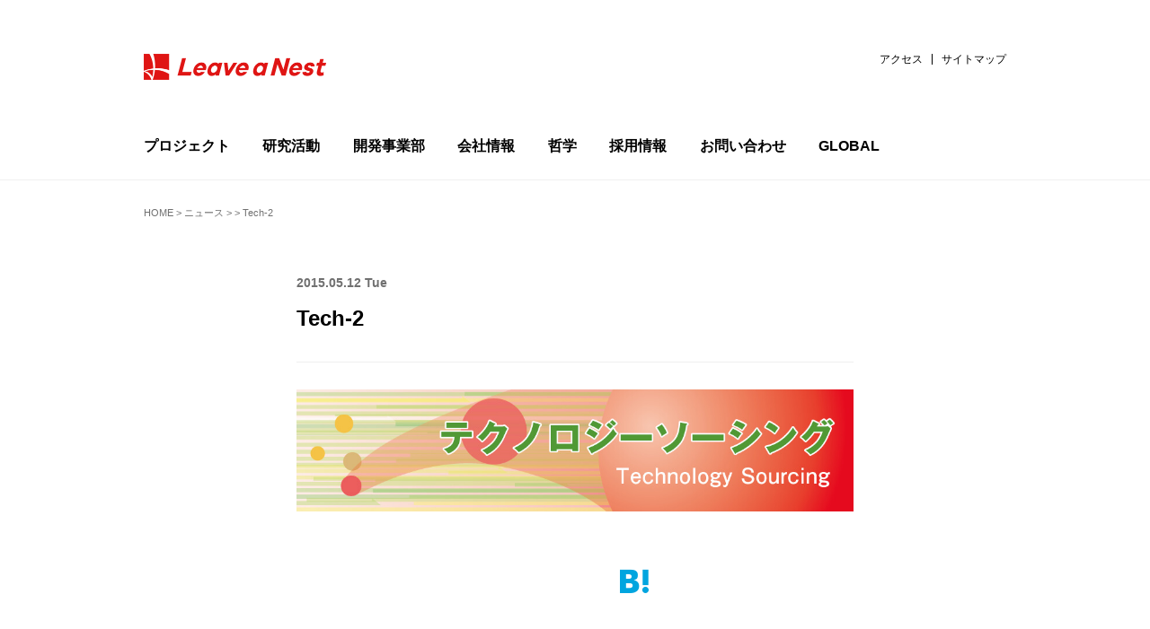

--- FILE ---
content_type: text/html; charset=UTF-8
request_url: https://lne.st/tech-2-3/
body_size: 15988
content:
<!DOCTYPE html>
<html lang="ja">
<head>
<meta charset="utf-8">
<meta http-equiv="X-UA-Compatible" content="IE=Edge">
<meta name="viewport" content="width=device-width, initial-scale=1, shrink-to-fit=no">

<link rel="stylesheet" href="https://code.ionicframework.com/ionicons/2.0.1/css/ionicons.min.css">
<link rel="stylesheet" href="https://lne.st/wp-content/themes/lnest_corporate/socialicon.css">
<link rel="stylesheet" href="https://lne.st/wp-content/themes/lnest_corporate/style.css?1701929972">
<link rel="stylesheet" href="https://lne.st/wp-content/themes/lnest_corporate/legacy.css?v=314">
		<!-- All in One SEO 4.8.4.1 - aioseo.com -->
		<title>Tech-2 | リバネス</title>
	<meta name="robots" content="max-image-preview:large" />
	<meta name="author" content="卓郎 佐野"/>
	<link rel="canonical" href="https://lne.st/tech-2-3/" />
	<meta name="generator" content="All in One SEO (AIOSEO) 4.8.4.1" />

		<script type="eacb6aa9862f711fbffbefb8-text/javascript" src="//pfcdn.maplus.net/ga/230d5bd19b43cd45ace027b6a4cb731d/pardot-trace-base.min.js"></script>
		<meta property="og:locale" content="ja_JP" />
		<meta property="og:site_name" content="知識製造業のリバネス-Leave a Nest-" />
		<meta property="og:type" content="article" />
		<meta property="og:title" content="Tech-2 | リバネス" />
		<meta property="og:url" content="https://lne.st/tech-2-3/" />
		<meta property="fb:admins" content="1293141849" />
		<meta property="og:image" content="https://lne.st/wp-content/uploads/2023/06/lnest2023_1280x690.jpg" />
		<meta property="og:image:secure_url" content="https://lne.st/wp-content/uploads/2023/06/lnest2023_1280x690.jpg" />
		<meta property="og:image:width" content="1280" />
		<meta property="og:image:height" content="690" />
		<meta property="article:published_time" content="2015-05-12T09:13:36+00:00" />
		<meta property="article:modified_time" content="2015-05-12T09:13:36+00:00" />
		<meta property="article:publisher" content="https://www.facebook.com/LeaveaNest" />
		<meta name="twitter:card" content="summary_large_image" />
		<meta name="twitter:site" content="@LeaveaNest" />
		<meta name="twitter:title" content="Tech-2 | リバネス" />
		<meta name="twitter:creator" content="@LeaveaNest" />
		<meta name="twitter:image" content="https://lne.st/wp-content/uploads/2023/06/lnest2023_1280x690.jpg" />
		<script type="application/ld+json" class="aioseo-schema">
			{"@context":"https:\/\/schema.org","@graph":[{"@type":"BreadcrumbList","@id":"https:\/\/lne.st\/tech-2-3\/#breadcrumblist","itemListElement":[{"@type":"ListItem","@id":"https:\/\/lne.st#listItem","position":1,"name":"Home","item":"https:\/\/lne.st","nextItem":{"@type":"ListItem","@id":"https:\/\/lne.st\/tech-2-3\/#listItem","name":"Tech-2"}},{"@type":"ListItem","@id":"https:\/\/lne.st\/tech-2-3\/#listItem","position":2,"name":"Tech-2","previousItem":{"@type":"ListItem","@id":"https:\/\/lne.st#listItem","name":"Home"}}]},{"@type":"ItemPage","@id":"https:\/\/lne.st\/tech-2-3\/#itempage","url":"https:\/\/lne.st\/tech-2-3\/","name":"Tech-2 | \u30ea\u30d0\u30cd\u30b9","inLanguage":"ja","isPartOf":{"@id":"https:\/\/lne.st\/#website"},"breadcrumb":{"@id":"https:\/\/lne.st\/tech-2-3\/#breadcrumblist"},"author":{"@id":"https:\/\/lne.st\/author\/takuro\/#author"},"creator":{"@id":"https:\/\/lne.st\/author\/takuro\/#author"},"datePublished":"2015-05-12T18:13:36+09:00","dateModified":"2015-05-12T18:13:36+09:00"},{"@type":"Organization","@id":"https:\/\/lne.st\/#organization","name":"\u682a\u5f0f\u4f1a\u793e\u30ea\u30d0\u30cd\u30b9","description":"\u79d1\u5b66\u6280\u8853\u306e\u767a\u5c55\u3068\u5730\u7403\u8ca2\u732e\u3092\u5b9f\u73fe\u3059\u308b","url":"https:\/\/lne.st\/","telephone":"+81352274198","logo":{"@type":"ImageObject","url":"https:\/\/lne.st\/wp-content\/uploads\/2023\/06\/new-logo002.png","@id":"https:\/\/lne.st\/tech-2-3\/#organizationLogo","width":900,"height":600},"image":{"@id":"https:\/\/lne.st\/tech-2-3\/#organizationLogo"},"sameAs":["https:\/\/www.facebook.com\/LeaveaNest","https:\/\/twitter.com\/LeaveaNest"]},{"@type":"Person","@id":"https:\/\/lne.st\/author\/takuro\/#author","url":"https:\/\/lne.st\/author\/takuro\/","name":"\u5353\u90ce \u4f50\u91ce","image":{"@type":"ImageObject","@id":"https:\/\/lne.st\/tech-2-3\/#authorImage","url":"https:\/\/secure.gravatar.com\/avatar\/3eb81f8b47b16479b01a743054771f9b?s=96&d=mm&r=g","width":96,"height":96,"caption":"\u5353\u90ce \u4f50\u91ce"}},{"@type":"WebSite","@id":"https:\/\/lne.st\/#website","url":"https:\/\/lne.st\/","name":"\u30ea\u30d0\u30cd\u30b9","description":"\u79d1\u5b66\u6280\u8853\u306e\u767a\u5c55\u3068\u5730\u7403\u8ca2\u732e\u3092\u5b9f\u73fe\u3059\u308b","inLanguage":"ja","publisher":{"@id":"https:\/\/lne.st\/#organization"}}]}
		</script>
		<!-- All in One SEO -->

<meta name="dlm-version" content="4.9.2"><!-- Jetpack Site Verification Tags -->
<meta name="google-site-verification" content="lTmb4Mgc5N7QFXVpYFeGhLh93h_O0vNunex1xEMIXzs" />
<link rel='dns-prefetch' href='//stats.wp.com' />
<link rel='dns-prefetch' href='//v0.wordpress.com' />
<link rel='dns-prefetch' href='//jetpack.wordpress.com' />
<link rel='dns-prefetch' href='//s0.wp.com' />
<link rel='dns-prefetch' href='//public-api.wordpress.com' />
<link rel='dns-prefetch' href='//0.gravatar.com' />
<link rel='dns-prefetch' href='//1.gravatar.com' />
<link rel='dns-prefetch' href='//2.gravatar.com' />
<link rel='dns-prefetch' href='//c0.wp.com' />
<link rel='dns-prefetch' href='//www.googletagmanager.com' />
<link rel="alternate" type="application/rss+xml" title="リバネス &raquo; Tech-2 のコメントのフィード" href="https://lne.st/feed/?attachment_id=16462" />
		<!-- This site uses the Google Analytics by MonsterInsights plugin v8.20.1 - Using Analytics tracking - https://www.monsterinsights.com/ -->
							<script src="//www.googletagmanager.com/gtag/js?id=G-CBJD9B1LTK"  data-cfasync="false" data-wpfc-render="false" type="text/javascript" async></script>
			<script data-cfasync="false" data-wpfc-render="false" type="text/javascript">
				var mi_version = '8.20.1';
				var mi_track_user = true;
				var mi_no_track_reason = '';
				
								var disableStrs = [
										'ga-disable-G-CBJD9B1LTK',
									];

				/* Function to detect opted out users */
				function __gtagTrackerIsOptedOut() {
					for (var index = 0; index < disableStrs.length; index++) {
						if (document.cookie.indexOf(disableStrs[index] + '=true') > -1) {
							return true;
						}
					}

					return false;
				}

				/* Disable tracking if the opt-out cookie exists. */
				if (__gtagTrackerIsOptedOut()) {
					for (var index = 0; index < disableStrs.length; index++) {
						window[disableStrs[index]] = true;
					}
				}

				/* Opt-out function */
				function __gtagTrackerOptout() {
					for (var index = 0; index < disableStrs.length; index++) {
						document.cookie = disableStrs[index] + '=true; expires=Thu, 31 Dec 2099 23:59:59 UTC; path=/';
						window[disableStrs[index]] = true;
					}
				}

				if ('undefined' === typeof gaOptout) {
					function gaOptout() {
						__gtagTrackerOptout();
					}
				}
								window.dataLayer = window.dataLayer || [];

				window.MonsterInsightsDualTracker = {
					helpers: {},
					trackers: {},
				};
				if (mi_track_user) {
					function __gtagDataLayer() {
						dataLayer.push(arguments);
					}

					function __gtagTracker(type, name, parameters) {
						if (!parameters) {
							parameters = {};
						}

						if (parameters.send_to) {
							__gtagDataLayer.apply(null, arguments);
							return;
						}

						if (type === 'event') {
														parameters.send_to = monsterinsights_frontend.v4_id;
							var hookName = name;
							if (typeof parameters['event_category'] !== 'undefined') {
								hookName = parameters['event_category'] + ':' + name;
							}

							if (typeof MonsterInsightsDualTracker.trackers[hookName] !== 'undefined') {
								MonsterInsightsDualTracker.trackers[hookName](parameters);
							} else {
								__gtagDataLayer('event', name, parameters);
							}
							
						} else {
							__gtagDataLayer.apply(null, arguments);
						}
					}

					__gtagTracker('js', new Date());
					__gtagTracker('set', {
						'developer_id.dZGIzZG': true,
											});
										__gtagTracker('config', 'G-CBJD9B1LTK', {"forceSSL":"true","link_attribution":"true"} );
															window.gtag = __gtagTracker;										(function () {
						/* https://developers.google.com/analytics/devguides/collection/analyticsjs/ */
						/* ga and __gaTracker compatibility shim. */
						var noopfn = function () {
							return null;
						};
						var newtracker = function () {
							return new Tracker();
						};
						var Tracker = function () {
							return null;
						};
						var p = Tracker.prototype;
						p.get = noopfn;
						p.set = noopfn;
						p.send = function () {
							var args = Array.prototype.slice.call(arguments);
							args.unshift('send');
							__gaTracker.apply(null, args);
						};
						var __gaTracker = function () {
							var len = arguments.length;
							if (len === 0) {
								return;
							}
							var f = arguments[len - 1];
							if (typeof f !== 'object' || f === null || typeof f.hitCallback !== 'function') {
								if ('send' === arguments[0]) {
									var hitConverted, hitObject = false, action;
									if ('event' === arguments[1]) {
										if ('undefined' !== typeof arguments[3]) {
											hitObject = {
												'eventAction': arguments[3],
												'eventCategory': arguments[2],
												'eventLabel': arguments[4],
												'value': arguments[5] ? arguments[5] : 1,
											}
										}
									}
									if ('pageview' === arguments[1]) {
										if ('undefined' !== typeof arguments[2]) {
											hitObject = {
												'eventAction': 'page_view',
												'page_path': arguments[2],
											}
										}
									}
									if (typeof arguments[2] === 'object') {
										hitObject = arguments[2];
									}
									if (typeof arguments[5] === 'object') {
										Object.assign(hitObject, arguments[5]);
									}
									if ('undefined' !== typeof arguments[1].hitType) {
										hitObject = arguments[1];
										if ('pageview' === hitObject.hitType) {
											hitObject.eventAction = 'page_view';
										}
									}
									if (hitObject) {
										action = 'timing' === arguments[1].hitType ? 'timing_complete' : hitObject.eventAction;
										hitConverted = mapArgs(hitObject);
										__gtagTracker('event', action, hitConverted);
									}
								}
								return;
							}

							function mapArgs(args) {
								var arg, hit = {};
								var gaMap = {
									'eventCategory': 'event_category',
									'eventAction': 'event_action',
									'eventLabel': 'event_label',
									'eventValue': 'event_value',
									'nonInteraction': 'non_interaction',
									'timingCategory': 'event_category',
									'timingVar': 'name',
									'timingValue': 'value',
									'timingLabel': 'event_label',
									'page': 'page_path',
									'location': 'page_location',
									'title': 'page_title',
								};
								for (arg in args) {
																		if (!(!args.hasOwnProperty(arg) || !gaMap.hasOwnProperty(arg))) {
										hit[gaMap[arg]] = args[arg];
									} else {
										hit[arg] = args[arg];
									}
								}
								return hit;
							}

							try {
								f.hitCallback();
							} catch (ex) {
							}
						};
						__gaTracker.create = newtracker;
						__gaTracker.getByName = newtracker;
						__gaTracker.getAll = function () {
							return [];
						};
						__gaTracker.remove = noopfn;
						__gaTracker.loaded = true;
						window['__gaTracker'] = __gaTracker;
					})();
									} else {
										console.log("");
					(function () {
						function __gtagTracker() {
							return null;
						}

						window['__gtagTracker'] = __gtagTracker;
						window['gtag'] = __gtagTracker;
					})();
									}
			</script>
				<!-- / Google Analytics by MonsterInsights -->
		<script type="eacb6aa9862f711fbffbefb8-text/javascript">
window._wpemojiSettings = {"baseUrl":"https:\/\/s.w.org\/images\/core\/emoji\/14.0.0\/72x72\/","ext":".png","svgUrl":"https:\/\/s.w.org\/images\/core\/emoji\/14.0.0\/svg\/","svgExt":".svg","source":{"concatemoji":"https:\/\/lne.st\/wp-includes\/js\/wp-emoji-release.min.js?ver=6.3.7"}};
/*! This file is auto-generated */
!function(i,n){var o,s,e;function c(e){try{var t={supportTests:e,timestamp:(new Date).valueOf()};sessionStorage.setItem(o,JSON.stringify(t))}catch(e){}}function p(e,t,n){e.clearRect(0,0,e.canvas.width,e.canvas.height),e.fillText(t,0,0);var t=new Uint32Array(e.getImageData(0,0,e.canvas.width,e.canvas.height).data),r=(e.clearRect(0,0,e.canvas.width,e.canvas.height),e.fillText(n,0,0),new Uint32Array(e.getImageData(0,0,e.canvas.width,e.canvas.height).data));return t.every(function(e,t){return e===r[t]})}function u(e,t,n){switch(t){case"flag":return n(e,"\ud83c\udff3\ufe0f\u200d\u26a7\ufe0f","\ud83c\udff3\ufe0f\u200b\u26a7\ufe0f")?!1:!n(e,"\ud83c\uddfa\ud83c\uddf3","\ud83c\uddfa\u200b\ud83c\uddf3")&&!n(e,"\ud83c\udff4\udb40\udc67\udb40\udc62\udb40\udc65\udb40\udc6e\udb40\udc67\udb40\udc7f","\ud83c\udff4\u200b\udb40\udc67\u200b\udb40\udc62\u200b\udb40\udc65\u200b\udb40\udc6e\u200b\udb40\udc67\u200b\udb40\udc7f");case"emoji":return!n(e,"\ud83e\udef1\ud83c\udffb\u200d\ud83e\udef2\ud83c\udfff","\ud83e\udef1\ud83c\udffb\u200b\ud83e\udef2\ud83c\udfff")}return!1}function f(e,t,n){var r="undefined"!=typeof WorkerGlobalScope&&self instanceof WorkerGlobalScope?new OffscreenCanvas(300,150):i.createElement("canvas"),a=r.getContext("2d",{willReadFrequently:!0}),o=(a.textBaseline="top",a.font="600 32px Arial",{});return e.forEach(function(e){o[e]=t(a,e,n)}),o}function t(e){var t=i.createElement("script");t.src=e,t.defer=!0,i.head.appendChild(t)}"undefined"!=typeof Promise&&(o="wpEmojiSettingsSupports",s=["flag","emoji"],n.supports={everything:!0,everythingExceptFlag:!0},e=new Promise(function(e){i.addEventListener("DOMContentLoaded",e,{once:!0})}),new Promise(function(t){var n=function(){try{var e=JSON.parse(sessionStorage.getItem(o));if("object"==typeof e&&"number"==typeof e.timestamp&&(new Date).valueOf()<e.timestamp+604800&&"object"==typeof e.supportTests)return e.supportTests}catch(e){}return null}();if(!n){if("undefined"!=typeof Worker&&"undefined"!=typeof OffscreenCanvas&&"undefined"!=typeof URL&&URL.createObjectURL&&"undefined"!=typeof Blob)try{var e="postMessage("+f.toString()+"("+[JSON.stringify(s),u.toString(),p.toString()].join(",")+"));",r=new Blob([e],{type:"text/javascript"}),a=new Worker(URL.createObjectURL(r),{name:"wpTestEmojiSupports"});return void(a.onmessage=function(e){c(n=e.data),a.terminate(),t(n)})}catch(e){}c(n=f(s,u,p))}t(n)}).then(function(e){for(var t in e)n.supports[t]=e[t],n.supports.everything=n.supports.everything&&n.supports[t],"flag"!==t&&(n.supports.everythingExceptFlag=n.supports.everythingExceptFlag&&n.supports[t]);n.supports.everythingExceptFlag=n.supports.everythingExceptFlag&&!n.supports.flag,n.DOMReady=!1,n.readyCallback=function(){n.DOMReady=!0}}).then(function(){return e}).then(function(){var e;n.supports.everything||(n.readyCallback(),(e=n.source||{}).concatemoji?t(e.concatemoji):e.wpemoji&&e.twemoji&&(t(e.twemoji),t(e.wpemoji)))}))}((window,document),window._wpemojiSettings);
</script>
<style type="text/css">
img.wp-smiley,
img.emoji {
	display: inline !important;
	border: none !important;
	box-shadow: none !important;
	height: 1em !important;
	width: 1em !important;
	margin: 0 0.07em !important;
	vertical-align: -0.1em !important;
	background: none !important;
	padding: 0 !important;
}
</style>
	<link rel='stylesheet' id='wp-block-library-css' href='https://c0.wp.com/c/6.3.7/wp-includes/css/dist/block-library/style.min.css' type='text/css' media='all' />
<style id='wp-block-library-inline-css' type='text/css'>
.has-text-align-justify{text-align:justify;}
</style>
<link rel='stylesheet' id='mediaelement-css' href='https://c0.wp.com/c/6.3.7/wp-includes/js/mediaelement/mediaelementplayer-legacy.min.css' type='text/css' media='all' />
<link rel='stylesheet' id='wp-mediaelement-css' href='https://c0.wp.com/c/6.3.7/wp-includes/js/mediaelement/wp-mediaelement.min.css' type='text/css' media='all' />
<style id='classic-theme-styles-inline-css' type='text/css'>
/*! This file is auto-generated */
.wp-block-button__link{color:#fff;background-color:#32373c;border-radius:9999px;box-shadow:none;text-decoration:none;padding:calc(.667em + 2px) calc(1.333em + 2px);font-size:1.125em}.wp-block-file__button{background:#32373c;color:#fff;text-decoration:none}
</style>
<style id='global-styles-inline-css' type='text/css'>
body{--wp--preset--color--black: #000000;--wp--preset--color--cyan-bluish-gray: #abb8c3;--wp--preset--color--white: #ffffff;--wp--preset--color--pale-pink: #f78da7;--wp--preset--color--vivid-red: #cf2e2e;--wp--preset--color--luminous-vivid-orange: #ff6900;--wp--preset--color--luminous-vivid-amber: #fcb900;--wp--preset--color--light-green-cyan: #7bdcb5;--wp--preset--color--vivid-green-cyan: #00d084;--wp--preset--color--pale-cyan-blue: #8ed1fc;--wp--preset--color--vivid-cyan-blue: #0693e3;--wp--preset--color--vivid-purple: #9b51e0;--wp--preset--gradient--vivid-cyan-blue-to-vivid-purple: linear-gradient(135deg,rgba(6,147,227,1) 0%,rgb(155,81,224) 100%);--wp--preset--gradient--light-green-cyan-to-vivid-green-cyan: linear-gradient(135deg,rgb(122,220,180) 0%,rgb(0,208,130) 100%);--wp--preset--gradient--luminous-vivid-amber-to-luminous-vivid-orange: linear-gradient(135deg,rgba(252,185,0,1) 0%,rgba(255,105,0,1) 100%);--wp--preset--gradient--luminous-vivid-orange-to-vivid-red: linear-gradient(135deg,rgba(255,105,0,1) 0%,rgb(207,46,46) 100%);--wp--preset--gradient--very-light-gray-to-cyan-bluish-gray: linear-gradient(135deg,rgb(238,238,238) 0%,rgb(169,184,195) 100%);--wp--preset--gradient--cool-to-warm-spectrum: linear-gradient(135deg,rgb(74,234,220) 0%,rgb(151,120,209) 20%,rgb(207,42,186) 40%,rgb(238,44,130) 60%,rgb(251,105,98) 80%,rgb(254,248,76) 100%);--wp--preset--gradient--blush-light-purple: linear-gradient(135deg,rgb(255,206,236) 0%,rgb(152,150,240) 100%);--wp--preset--gradient--blush-bordeaux: linear-gradient(135deg,rgb(254,205,165) 0%,rgb(254,45,45) 50%,rgb(107,0,62) 100%);--wp--preset--gradient--luminous-dusk: linear-gradient(135deg,rgb(255,203,112) 0%,rgb(199,81,192) 50%,rgb(65,88,208) 100%);--wp--preset--gradient--pale-ocean: linear-gradient(135deg,rgb(255,245,203) 0%,rgb(182,227,212) 50%,rgb(51,167,181) 100%);--wp--preset--gradient--electric-grass: linear-gradient(135deg,rgb(202,248,128) 0%,rgb(113,206,126) 100%);--wp--preset--gradient--midnight: linear-gradient(135deg,rgb(2,3,129) 0%,rgb(40,116,252) 100%);--wp--preset--font-size--small: 13px;--wp--preset--font-size--medium: 20px;--wp--preset--font-size--large: 36px;--wp--preset--font-size--x-large: 42px;--wp--preset--spacing--20: 0.44rem;--wp--preset--spacing--30: 0.67rem;--wp--preset--spacing--40: 1rem;--wp--preset--spacing--50: 1.5rem;--wp--preset--spacing--60: 2.25rem;--wp--preset--spacing--70: 3.38rem;--wp--preset--spacing--80: 5.06rem;--wp--preset--shadow--natural: 6px 6px 9px rgba(0, 0, 0, 0.2);--wp--preset--shadow--deep: 12px 12px 50px rgba(0, 0, 0, 0.4);--wp--preset--shadow--sharp: 6px 6px 0px rgba(0, 0, 0, 0.2);--wp--preset--shadow--outlined: 6px 6px 0px -3px rgba(255, 255, 255, 1), 6px 6px rgba(0, 0, 0, 1);--wp--preset--shadow--crisp: 6px 6px 0px rgba(0, 0, 0, 1);}:where(.is-layout-flex){gap: 0.5em;}:where(.is-layout-grid){gap: 0.5em;}body .is-layout-flow > .alignleft{float: left;margin-inline-start: 0;margin-inline-end: 2em;}body .is-layout-flow > .alignright{float: right;margin-inline-start: 2em;margin-inline-end: 0;}body .is-layout-flow > .aligncenter{margin-left: auto !important;margin-right: auto !important;}body .is-layout-constrained > .alignleft{float: left;margin-inline-start: 0;margin-inline-end: 2em;}body .is-layout-constrained > .alignright{float: right;margin-inline-start: 2em;margin-inline-end: 0;}body .is-layout-constrained > .aligncenter{margin-left: auto !important;margin-right: auto !important;}body .is-layout-constrained > :where(:not(.alignleft):not(.alignright):not(.alignfull)){max-width: var(--wp--style--global--content-size);margin-left: auto !important;margin-right: auto !important;}body .is-layout-constrained > .alignwide{max-width: var(--wp--style--global--wide-size);}body .is-layout-flex{display: flex;}body .is-layout-flex{flex-wrap: wrap;align-items: center;}body .is-layout-flex > *{margin: 0;}body .is-layout-grid{display: grid;}body .is-layout-grid > *{margin: 0;}:where(.wp-block-columns.is-layout-flex){gap: 2em;}:where(.wp-block-columns.is-layout-grid){gap: 2em;}:where(.wp-block-post-template.is-layout-flex){gap: 1.25em;}:where(.wp-block-post-template.is-layout-grid){gap: 1.25em;}.has-black-color{color: var(--wp--preset--color--black) !important;}.has-cyan-bluish-gray-color{color: var(--wp--preset--color--cyan-bluish-gray) !important;}.has-white-color{color: var(--wp--preset--color--white) !important;}.has-pale-pink-color{color: var(--wp--preset--color--pale-pink) !important;}.has-vivid-red-color{color: var(--wp--preset--color--vivid-red) !important;}.has-luminous-vivid-orange-color{color: var(--wp--preset--color--luminous-vivid-orange) !important;}.has-luminous-vivid-amber-color{color: var(--wp--preset--color--luminous-vivid-amber) !important;}.has-light-green-cyan-color{color: var(--wp--preset--color--light-green-cyan) !important;}.has-vivid-green-cyan-color{color: var(--wp--preset--color--vivid-green-cyan) !important;}.has-pale-cyan-blue-color{color: var(--wp--preset--color--pale-cyan-blue) !important;}.has-vivid-cyan-blue-color{color: var(--wp--preset--color--vivid-cyan-blue) !important;}.has-vivid-purple-color{color: var(--wp--preset--color--vivid-purple) !important;}.has-black-background-color{background-color: var(--wp--preset--color--black) !important;}.has-cyan-bluish-gray-background-color{background-color: var(--wp--preset--color--cyan-bluish-gray) !important;}.has-white-background-color{background-color: var(--wp--preset--color--white) !important;}.has-pale-pink-background-color{background-color: var(--wp--preset--color--pale-pink) !important;}.has-vivid-red-background-color{background-color: var(--wp--preset--color--vivid-red) !important;}.has-luminous-vivid-orange-background-color{background-color: var(--wp--preset--color--luminous-vivid-orange) !important;}.has-luminous-vivid-amber-background-color{background-color: var(--wp--preset--color--luminous-vivid-amber) !important;}.has-light-green-cyan-background-color{background-color: var(--wp--preset--color--light-green-cyan) !important;}.has-vivid-green-cyan-background-color{background-color: var(--wp--preset--color--vivid-green-cyan) !important;}.has-pale-cyan-blue-background-color{background-color: var(--wp--preset--color--pale-cyan-blue) !important;}.has-vivid-cyan-blue-background-color{background-color: var(--wp--preset--color--vivid-cyan-blue) !important;}.has-vivid-purple-background-color{background-color: var(--wp--preset--color--vivid-purple) !important;}.has-black-border-color{border-color: var(--wp--preset--color--black) !important;}.has-cyan-bluish-gray-border-color{border-color: var(--wp--preset--color--cyan-bluish-gray) !important;}.has-white-border-color{border-color: var(--wp--preset--color--white) !important;}.has-pale-pink-border-color{border-color: var(--wp--preset--color--pale-pink) !important;}.has-vivid-red-border-color{border-color: var(--wp--preset--color--vivid-red) !important;}.has-luminous-vivid-orange-border-color{border-color: var(--wp--preset--color--luminous-vivid-orange) !important;}.has-luminous-vivid-amber-border-color{border-color: var(--wp--preset--color--luminous-vivid-amber) !important;}.has-light-green-cyan-border-color{border-color: var(--wp--preset--color--light-green-cyan) !important;}.has-vivid-green-cyan-border-color{border-color: var(--wp--preset--color--vivid-green-cyan) !important;}.has-pale-cyan-blue-border-color{border-color: var(--wp--preset--color--pale-cyan-blue) !important;}.has-vivid-cyan-blue-border-color{border-color: var(--wp--preset--color--vivid-cyan-blue) !important;}.has-vivid-purple-border-color{border-color: var(--wp--preset--color--vivid-purple) !important;}.has-vivid-cyan-blue-to-vivid-purple-gradient-background{background: var(--wp--preset--gradient--vivid-cyan-blue-to-vivid-purple) !important;}.has-light-green-cyan-to-vivid-green-cyan-gradient-background{background: var(--wp--preset--gradient--light-green-cyan-to-vivid-green-cyan) !important;}.has-luminous-vivid-amber-to-luminous-vivid-orange-gradient-background{background: var(--wp--preset--gradient--luminous-vivid-amber-to-luminous-vivid-orange) !important;}.has-luminous-vivid-orange-to-vivid-red-gradient-background{background: var(--wp--preset--gradient--luminous-vivid-orange-to-vivid-red) !important;}.has-very-light-gray-to-cyan-bluish-gray-gradient-background{background: var(--wp--preset--gradient--very-light-gray-to-cyan-bluish-gray) !important;}.has-cool-to-warm-spectrum-gradient-background{background: var(--wp--preset--gradient--cool-to-warm-spectrum) !important;}.has-blush-light-purple-gradient-background{background: var(--wp--preset--gradient--blush-light-purple) !important;}.has-blush-bordeaux-gradient-background{background: var(--wp--preset--gradient--blush-bordeaux) !important;}.has-luminous-dusk-gradient-background{background: var(--wp--preset--gradient--luminous-dusk) !important;}.has-pale-ocean-gradient-background{background: var(--wp--preset--gradient--pale-ocean) !important;}.has-electric-grass-gradient-background{background: var(--wp--preset--gradient--electric-grass) !important;}.has-midnight-gradient-background{background: var(--wp--preset--gradient--midnight) !important;}.has-small-font-size{font-size: var(--wp--preset--font-size--small) !important;}.has-medium-font-size{font-size: var(--wp--preset--font-size--medium) !important;}.has-large-font-size{font-size: var(--wp--preset--font-size--large) !important;}.has-x-large-font-size{font-size: var(--wp--preset--font-size--x-large) !important;}
.wp-block-navigation a:where(:not(.wp-element-button)){color: inherit;}
:where(.wp-block-post-template.is-layout-flex){gap: 1.25em;}:where(.wp-block-post-template.is-layout-grid){gap: 1.25em;}
:where(.wp-block-columns.is-layout-flex){gap: 2em;}:where(.wp-block-columns.is-layout-grid){gap: 2em;}
.wp-block-pullquote{font-size: 1.5em;line-height: 1.6;}
</style>
<link rel='stylesheet' id='sb-type-std-css' href='https://lne.st/wp-content/plugins/speech-bubble/css/sb-type-std.css?ver=6.3.7' type='text/css' media='all' />
<link rel='stylesheet' id='sb-type-fb-css' href='https://lne.st/wp-content/plugins/speech-bubble/css/sb-type-fb.css?ver=6.3.7' type='text/css' media='all' />
<link rel='stylesheet' id='sb-type-fb-flat-css' href='https://lne.st/wp-content/plugins/speech-bubble/css/sb-type-fb-flat.css?ver=6.3.7' type='text/css' media='all' />
<link rel='stylesheet' id='sb-type-ln-css' href='https://lne.st/wp-content/plugins/speech-bubble/css/sb-type-ln.css?ver=6.3.7' type='text/css' media='all' />
<link rel='stylesheet' id='sb-type-ln-flat-css' href='https://lne.st/wp-content/plugins/speech-bubble/css/sb-type-ln-flat.css?ver=6.3.7' type='text/css' media='all' />
<link rel='stylesheet' id='sb-type-pink-css' href='https://lne.st/wp-content/plugins/speech-bubble/css/sb-type-pink.css?ver=6.3.7' type='text/css' media='all' />
<link rel='stylesheet' id='sb-type-rtail-css' href='https://lne.st/wp-content/plugins/speech-bubble/css/sb-type-rtail.css?ver=6.3.7' type='text/css' media='all' />
<link rel='stylesheet' id='sb-type-drop-css' href='https://lne.st/wp-content/plugins/speech-bubble/css/sb-type-drop.css?ver=6.3.7' type='text/css' media='all' />
<link rel='stylesheet' id='sb-type-think-css' href='https://lne.st/wp-content/plugins/speech-bubble/css/sb-type-think.css?ver=6.3.7' type='text/css' media='all' />
<link rel='stylesheet' id='sb-no-br-css' href='https://lne.st/wp-content/plugins/speech-bubble/css/sb-no-br.css?ver=6.3.7' type='text/css' media='all' />
<!-- `jetpack-subscriptions` is included in the concatenated jetpack.css -->
<link rel='stylesheet' id='jetpack_css-css' href='https://c0.wp.com/p/jetpack/12.7.1/css/jetpack.css' type='text/css' media='all' />
<script type="eacb6aa9862f711fbffbefb8-text/javascript" src='https://lne.st/wp-content/plugins/google-analytics-for-wordpress/assets/js/frontend-gtag.js?ver=8.20.1' id='monsterinsights-frontend-script-js'></script>
<script data-cfasync="false" data-wpfc-render="false" type="text/javascript" id='monsterinsights-frontend-script-js-extra'>/* <![CDATA[ */
var monsterinsights_frontend = {"js_events_tracking":"true","download_extensions":"doc,pdf,ppt,zip,xls,docx,pptx,xlsx","inbound_paths":"[{\"path\":\"\\\/go\\\/\",\"label\":\"affiliate\"},{\"path\":\"\\\/recommend\\\/\",\"label\":\"affiliate\"}]","home_url":"https:\/\/lne.st","hash_tracking":"false","v4_id":"G-CBJD9B1LTK"};/* ]]> */
</script>
<script type="eacb6aa9862f711fbffbefb8-text/javascript" src='https://c0.wp.com/c/6.3.7/wp-includes/js/jquery/jquery.min.js' id='jquery-core-js'></script>
<script type="eacb6aa9862f711fbffbefb8-text/javascript" src='https://c0.wp.com/c/6.3.7/wp-includes/js/jquery/jquery-migrate.min.js' id='jquery-migrate-js'></script>
<link rel="https://api.w.org/" href="https://lne.st/wp-json/" /><link rel="alternate" type="application/json" href="https://lne.st/wp-json/wp/v2/media/16462" /><link rel="EditURI" type="application/rsd+xml" title="RSD" href="https://lne.st/xmlrpc.php?rsd" />
<meta name="generator" content="WordPress 6.3.7" />
<link rel='shortlink' href='https://wp.me/a2FxVs-4hw' />
<link rel="alternate" type="application/json+oembed" href="https://lne.st/wp-json/oembed/1.0/embed?url=https%3A%2F%2Flne.st%2Ftech-2-3%2F" />
<link rel="alternate" type="text/xml+oembed" href="https://lne.st/wp-json/oembed/1.0/embed?url=https%3A%2F%2Flne.st%2Ftech-2-3%2F&#038;format=xml" />
                <script type="eacb6aa9862f711fbffbefb8-text/javascript">
                    var ajaxUrl = 'https://lne.st/wp-admin/admin-ajax.php';
                </script>
        <meta name="generator" content="Site Kit by Google 1.111.1" />	<style>img#wpstats{display:none}</style>
		
        <script type="eacb6aa9862f711fbffbefb8-text/javascript">
            var jQueryMigrateHelperHasSentDowngrade = false;

			window.onerror = function( msg, url, line, col, error ) {
				// Break out early, do not processing if a downgrade reqeust was already sent.
				if ( jQueryMigrateHelperHasSentDowngrade ) {
					return true;
                }

				var xhr = new XMLHttpRequest();
				var nonce = 'd2a1839499';
				var jQueryFunctions = [
					'andSelf',
					'browser',
					'live',
					'boxModel',
					'support.boxModel',
					'size',
					'swap',
					'clean',
					'sub',
                ];
				var match_pattern = /\)\.(.+?) is not a function/;
                var erroredFunction = msg.match( match_pattern );

                // If there was no matching functions, do not try to downgrade.
                if ( null === erroredFunction || typeof erroredFunction !== 'object' || typeof erroredFunction[1] === "undefined" || -1 === jQueryFunctions.indexOf( erroredFunction[1] ) ) {
                    return true;
                }

                // Set that we've now attempted a downgrade request.
                jQueryMigrateHelperHasSentDowngrade = true;

				xhr.open( 'POST', 'https://lne.st/wp-admin/admin-ajax.php' );
				xhr.setRequestHeader( 'Content-Type', 'application/x-www-form-urlencoded' );
				xhr.onload = function () {
					var response,
                        reload = false;

					if ( 200 === xhr.status ) {
                        try {
                        	response = JSON.parse( xhr.response );

                        	reload = response.data.reload;
                        } catch ( e ) {
                        	reload = false;
                        }
                    }

					// Automatically reload the page if a deprecation caused an automatic downgrade, ensure visitors get the best possible experience.
					if ( reload ) {
						location.reload();
                    }
				};

				xhr.send( encodeURI( 'action=jquery-migrate-downgrade-version&_wpnonce=' + nonce ) );

				// Suppress error alerts in older browsers
				return true;
			}
        </script>

		<link rel="apple-touch-icon" sizes="76x76" href="/wp-content/uploads/fbrfg/apple-touch-icon.png">
<link rel="icon" type="image/png" sizes="32x32" href="/wp-content/uploads/fbrfg/favicon-32x32.png">
<link rel="icon" type="image/png" sizes="16x16" href="/wp-content/uploads/fbrfg/favicon-16x16.png">
<link rel="manifest" href="/wp-content/uploads/fbrfg/site.webmanifest">
<link rel="mask-icon" href="/wp-content/uploads/fbrfg/safari-pinned-tab.svg" color="#5bbad5">
<link rel="shortcut icon" href="/wp-content/uploads/fbrfg/favicon.ico">
<meta name="msapplication-TileColor" content="#da532c">
<meta name="msapplication-config" content="/wp-content/uploads/fbrfg/browserconfig.xml">
<meta name="theme-color" content="#ffffff"><meta name="generator" content="Powered by WPBakery Page Builder - drag and drop page builder for WordPress."/>
<!--[if lte IE 9]><link rel="stylesheet" type="text/css" href="https://lne.st/wp-content/plugins/js_composer/assets/css/vc_lte_ie9.min.css" media="screen"><![endif]-->
<!-- Google タグ マネージャー スニペット (Site Kit が追加) -->
<script type="eacb6aa9862f711fbffbefb8-text/javascript">
			( function( w, d, s, l, i ) {
				w[l] = w[l] || [];
				w[l].push( {'gtm.start': new Date().getTime(), event: 'gtm.js'} );
				var f = d.getElementsByTagName( s )[0],
					j = d.createElement( s ), dl = l != 'dataLayer' ? '&l=' + l : '';
				j.async = true;
				j.src = 'https://www.googletagmanager.com/gtm.js?id=' + i + dl;
				f.parentNode.insertBefore( j, f );
			} )( window, document, 'script', 'dataLayer', 'GTM-N8VKSSV' );
			
</script>

<!-- (ここまで) Google タグ マネージャー スニペット (Site Kit が追加) -->
<link rel="icon" href="https://lne.st/wp-content/uploads/2022/05/cropped-lnest_mark-32x32.png" sizes="32x32" />
<link rel="icon" href="https://lne.st/wp-content/uploads/2022/05/cropped-lnest_mark-192x192.png" sizes="192x192" />
<link rel="apple-touch-icon" href="https://lne.st/wp-content/uploads/2022/05/cropped-lnest_mark-180x180.png" />
<meta name="msapplication-TileImage" content="https://lne.st/wp-content/uploads/2022/05/cropped-lnest_mark-270x270.png" />
		<style type="text/css" id="wp-custom-css">
			em {
font-style: italic;
}		</style>
		<noscript><style type="text/css"> .wpb_animate_when_almost_visible { opacity: 1; }</style></noscript><style id="wpforms-css-vars-root">
				:root {
					--wpforms-field-border-radius: 3px;
--wpforms-field-background-color: #ffffff;
--wpforms-field-border-color: rgba( 0, 0, 0, 0.25 );
--wpforms-field-text-color: rgba( 0, 0, 0, 0.7 );
--wpforms-label-color: rgba( 0, 0, 0, 0.85 );
--wpforms-label-sublabel-color: rgba( 0, 0, 0, 0.55 );
--wpforms-label-error-color: #d63637;
--wpforms-button-border-radius: 3px;
--wpforms-button-background-color: #066aab;
--wpforms-button-text-color: #ffffff;
--wpforms-field-size-input-height: 43px;
--wpforms-field-size-input-spacing: 15px;
--wpforms-field-size-font-size: 16px;
--wpforms-field-size-line-height: 19px;
--wpforms-field-size-padding-h: 14px;
--wpforms-field-size-checkbox-size: 16px;
--wpforms-field-size-sublabel-spacing: 5px;
--wpforms-field-size-icon-size: 1;
--wpforms-label-size-font-size: 16px;
--wpforms-label-size-line-height: 19px;
--wpforms-label-size-sublabel-font-size: 14px;
--wpforms-label-size-sublabel-line-height: 17px;
--wpforms-button-size-font-size: 17px;
--wpforms-button-size-height: 41px;
--wpforms-button-size-padding-h: 15px;
--wpforms-button-size-margin-top: 10px;

				}
			</style></head>
<body class="attachment attachment-template-default single single-attachment postid-16462 attachmentid-16462 attachment-jpeg wpb-js-composer js-comp-ver-5.5.5 vc_responsive">
<div id="wrapper"><!-- wrapper -->


<header id="header"><div class="inner">
<!-- custom header -->
<div id="header_label">
<p class="id"><a href="https://lne.st/"><img src="https://lne.st/wp-content/uploads/2022/04/LeaveaNest_logo_header.png" width="203" height="28.5" alt="株式会社リバネス"></a></p></div>
<a id="menu_btn" class="menu-trigger" href="#"><span></span><span></span><span></span></a>
<div id="nav"><div class="inner"><div class="nav_search_container"><div class="search_inner">
<div id="nav_search" class="menu">
<div class="item"><a href="#" id="search_btn"><span class="ion-search"></span></a>
<div class="sub-menu_container hide_items_container"><div class="hide_items_arrow"><div class="hide_items_arrow_inner"></div></div><div class="hide_items_frame"><div class="hide_items"><div class="hide_items_inner"><form role="search" method="get" id="searchform" action="https://lne.st/">
<div>
<input type="text" value="" name="s" id="s" placeholder="サイト内検索">
<button type="submit" id="searchsubmit" value="検索" class="submit btn"><span class="ion-search"></span></button>
</div>
</form></div></div></div></div>
</div>
</div>
</div></div>

<nav class="menu-nav_main-container"><div class="nav_inner"><ul id="menu-nav_main" class="menu"><li><a href="https://lne.st/project/">プロジェクト</a><div class="sub-menu_container hide_items_container"><div class="hide_items_arrow"><div class="hide_items_arrow_inner"></div></div><div class="hide_items_frame"><div class="sub-menu hide_items"><ul class="hide_items_inner">	<li><a href="https://lne.st/project/education/">教育応援プロジェクト</a></li>
	<li><a href="https://lne.st/project/humanresource/">人材応援プロジェクト</a></li>
	<li><a href="https://lne.st/project/research/">研究応援プロジェクト</a></li>
	<li><a href="https://lne.st/project/entrepreneurship/">創業応援プロジェクト</a></li>
</ul></div></div></div></li>
<li><a href="https://lne.st/institute/">研究活動</a><div class="sub-menu_container hide_items_container"><div class="hide_items_arrow"><div class="hide_items_arrow_inner"></div></div><div class="hide_items_frame"><div class="sub-menu hide_items"><ul class="hide_items_inner">	<li><a href="https://lne.st/institute/leri/">教育総合研究センター</a></li>
	<li><a href="https://lne.st/institute/hri/">ひとづくり研究センター</a></li>
	<li><a href="https://lne.st/institute/i2k/">知識創業研究センター</a></li>
	<li><a href="https://lne.st/institute/iaff/">農林水産研究センター</a></li>
	<li><a href="https://lne.st/institute/mri/">ものづくり研究センター</a></li>
	<li><a href="https://lne.st/institute/iii/">投資育成研究センター</a></li>
	<li><a href="https://lne.st/institute/npr/">国家政策研究センター</a></li>
</ul></div></div></div></li>
<li><a href="https://lne.st/about/division/">開発事業部</a><div class="sub-menu_container hide_items_container"><div class="hide_items_arrow"><div class="hide_items_arrow_inner"></div></div><div class="hide_items_frame"><div class="sub-menu hide_items"><ul class="hide_items_inner">	<li><a href="https://lne.st/about/division/ed/">教育開発事業部</a></li>
	<li><a href="https://lne.st/about/division/hd/">人材開発事業部</a></li>
	<li><a href="https://lne.st/about/division/rd/">研究開発事業部</a></li>
	<li><a href="https://lne.st/about/division/fd/">創業開発事業部</a></li>
	<li><a href="https://lne.st/about/division/ld/">地域開発事業部</a></li>
	<li><a href="https://lne.st/about/division/md/">製造開発事業部</a></li>
	<li><a href="https://lne.st/about/division/sd/">戦略開発事業部</a></li>
</ul></div></div></div></li>
<li><a href="https://lne.st/about/">会社情報</a><div class="sub-menu_container hide_items_container"><div class="hide_items_arrow"><div class="hide_items_arrow_inner"></div></div><div class="hide_items_frame"><div class="sub-menu hide_items"><ul class="hide_items_inner">	<li><a href="https://lne.st/about/message/">代表メッセージ</a></li>
	<li><a href="https://lne.st/about/outline/">会社概要</a></li>
	<li><a href="https://lne.st/about/gbm/">グループボードメンバー</a></li>
	<li><a href="https://lne.st/about/history/">沿革</a></li>
	<li><a href="https://lne.st/about/group/">主要グループ会社</a></li>
	<li><a href="https://lne.st/about/access/">事業所・アクセス</a></li>
	<li><a href="https://lne.st/about/pr-2/">講演・講義・セミナー</a></li>
	<li><a href="https://lne.st/about/manga/">漫画でわかるリバネス</a></li>
	<li><a href="https://lne.st/about/journal/">定期刊行冊子</a></li>
</ul></div></div></div></li>
<li><a href="https://lne.st/philosophy/">哲学</a><div class="sub-menu_container hide_items_container"><div class="hide_items_arrow"><div class="hide_items_arrow_inner"></div></div><div class="hide_items_frame"><div class="sub-menu hide_items"><ul class="hide_items_inner">	<li><a href="https://lne.st/philosophy/name/">社名の由来</a></li>
	<li><a href="https://lne.st/philosophy/begins/">リバネスの原点</a></li>
	<li><a href="https://lne.st/philosophy/principle/">リバネスの思想</a></li>
</ul></div></div></div></li>
<li><a href="https://lne.st/recruit/">採用情報</a><div class="sub-menu_container hide_items_container"><div class="hide_items_arrow"><div class="hide_items_arrow_inner"></div></div><div class="hide_items_frame"><div class="sub-menu hide_items"><ul class="hide_items_inner">	<li><a href="https://lne.st/recruit/">採用情報トップ</a></li>
	<li><a href="https://lne.st/recruit/doctor/">博士採用</a></li>
	<li><a href="https://lne.st/recruit/advance/">アドバンス採用</a></li>
	<li><a href="https://lne.st/recruit/senior/">第三新卒</a></li>
	<li><a href="https://lne.st/recruit/intern-2/">インターン</a></li>
	<li><a href="https://lne.st/recruit/training/">社内教育プログラム</a></li>
	<li><a href="https://recruit.lne.st/researcher/interview/">社員インタビュー</a></li>
	<li><a href="https://lne.st/recruit/workstyle/">働く環境</a></li>
	<li><a target="_blank" rel="noopener" href="https://id.lne.st/project/recruit/regist/basic_info/1">エントリー</a></li>
</ul></div></div></div></li>
<li><a href="https://lne.st/contact/">お問い合わせ</a></li>
<li><a href="https://global.lne.st/">GLOBAL</a></li>
</ul></div></nav><div class="menu-nav_sub-container"><ul id="menu-nav_sub" class="menu"><li><a href="https://lne.st/about/access/">アクセス</a></li>
<li><a href="https://lne.st/sitemap/">サイトマップ</a></li>
</ul></div></div></div>
</div>
</header>


<main id="contents">

<!-- single  -->

<div class="content_breadcrumb"><ul><li><a href="https://lne.st/" class="home"><span itemprop="title">HOME</span></a></li><li><a href="https://lne.st/news/" itemprop="url" ><span itemprop="title">ニュース</span></a></li><li><a href="" itemprop="url" ><span itemprop="title"></span></a></li><li><span itemprop="title">Tech-2</span></li></ul></div>
	<article id="post_content" class="content">
		<header class="content_header ">
		<time class="content_date">2015.05.12 Tue</time>
	<h1 class="content_title">Tech-2</h1>
	</header>
	<div class="content_body">
		<p class="attachment"><a href='https://lne.st/wp-content/uploads/2014/10/Tech-2.jpg'><img fetchpriority="high" width="960" height="210" src="https://lne.st/wp-content/uploads/2014/10/Tech-2-960x210.jpg" class="attachment-medium size-medium" alt="" decoding="async" srcset="https://lne.st/wp-content/uploads/2014/10/Tech-2.jpg 960w, https://lne.st/wp-content/uploads/2014/10/Tech-2-768x168.jpg 768w, https://lne.st/wp-content/uploads/2014/10/Tech-2-600x131.jpg 600w" sizes="(max-width: 960px) 100vw, 960px" data-attachment-id="16462" data-permalink="https://lne.st/tech-2-3/" data-orig-file="https://lne.st/wp-content/uploads/2014/10/Tech-2.jpg" data-orig-size="960,210" data-comments-opened="1" data-image-meta="{&quot;aperture&quot;:&quot;0&quot;,&quot;credit&quot;:&quot;&quot;,&quot;camera&quot;:&quot;&quot;,&quot;caption&quot;:&quot;&quot;,&quot;created_timestamp&quot;:&quot;0&quot;,&quot;copyright&quot;:&quot;&quot;,&quot;focal_length&quot;:&quot;0&quot;,&quot;iso&quot;:&quot;0&quot;,&quot;shutter_speed&quot;:&quot;0&quot;,&quot;title&quot;:&quot;&quot;,&quot;orientation&quot;:&quot;0&quot;}" data-image-title="Tech-2" data-image-description="" data-image-caption="" data-medium-file="https://lne.st/wp-content/uploads/2014/10/Tech-2-960x210.jpg" data-large-file="https://lne.st/wp-content/uploads/2014/10/Tech-2.jpg" /></a></p>
	</div>

		</article>

	<ul class="social_btns">
	<li class="facebook-btn-icon"><a href="https://www.facebook.com/share.php?u=https://lne.st/tech-2-3/" onclick="if (!window.__cfRLUnblockHandlers) return false; window.open(this.href, 'FBwindow', 'width=640, height=480, menubar=no, toolbar=no, scrollbars=yes'); return false;" class="facebook-btn-icon-link" data-cf-modified-eacb6aa9862f711fbffbefb8-=""><span class="icon-facebook"></span></a></li>
	<li class="twitter-btn-icon"><a href="https://twitter.com/intent/tweet?text=Tech-2&url=https://lne.st/tech-2-3/&lang=ja" onclick="if (!window.__cfRLUnblockHandlers) return false; window.open(this.href, 'TWwindow', 'width=640, height=480, menubar=no, toolbar=no, scrollbars=yes'); return false;" class="twitter-btn-icon-link" data-cf-modified-eacb6aa9862f711fbffbefb8-=""><span class="icon-twitter"></span></a></li>
	<li class="hatena-btn-icon"><a href="http://b.hatena.ne.jp/entry/https://lne.st/tech-2-3/" onclick="if (!window.__cfRLUnblockHandlers) return false; window.open(this.href, 'HBwindow', 'width=320, height=480, menubar=no, toolbar=no, scrollbars=yes'); return false;" class="hatena-btn-icon-link" data-cf-modified-eacb6aa9862f711fbffbefb8-=""><span class="icon-hatena"></span></a></li>
	</ul>
		<aside id="author_info">
	<figure class="img"><img alt='' src='https://secure.gravatar.com/avatar/3eb81f8b47b16479b01a743054771f9b?s=240&#038;d=mm&#038;r=g' srcset='https://secure.gravatar.com/avatar/3eb81f8b47b16479b01a743054771f9b?s=480&#038;d=mm&#038;r=g 2x' class='avatar avatar-240 photo' height='240' width='240' loading='lazy' decoding='async'/></figure>
	<div class="description">
	<h3 class="name"><a href="https://lne.st/author/takuro/">卓郎 佐野</a></h3>
		<div class="txt">佐野 卓郎/Takuro Sano
取締役 CMO

東京薬科大学薬学部卒業　薬剤師, MBA

<strong>【研究テーマ】</strong>肺扁平上皮癌へのP53遺伝子導入による治療法
<strong>【業務経歴】</strong>教育開発事業部・教材開発事業部（現情報戦略開発事業部）統括・文部科学省共催　サイエンスカフェプロジェクト統括・出版事業における企画・デザイン・編集の統括も行う。
ライナ株式会社取締役・株式会社グローカリンク代表取締役・株式会社タイガーサウンド取締役・サイエンス映像学会理事等を歴任。</div>
		<p class="link"><a href="https://lne.st/author/takuro/">この著者の記事一覧</a></p>
	</div>
	</aside>




<aside id="related_posts" class="content">
<header class="content_header tac"><div class="inner">
<h2 class="content_title">関連記事</h2>
</div></header>
<div class="content_body post_slider_container"><div class="inner">
<div class="post_list"><div class="post_list_inner">
<article class="item"><a href="https://lne.st/2025/11/25/hictoyohashi2025_splash/"><div class="img lazyload" data-bg="https://lne.st/wp-content/uploads/2025/11/2e7dd9869f43253cc804528980190107-600x400.png"></div><time class="date">2025.11.25 Tue</time><h3 class="title">【超異分野学会 豊橋フォーラム2025】研究者・ベンチャー・地元事業者によるピッチ・超異分野スプラッシュ / 2025年11月29日（土）</h3></a></article><article class="item"><a href="https://lne.st/2025/11/25/hictoyohashi2025_poster/"><div class="img lazyload" data-bg="https://lne.st/wp-content/uploads/2025/11/922b762bb0bcfe6abaf49710d9fd5857-600x400.png"></div><time class="date">2025.11.25 Tue</time><h3 class="title">【超異分野学会 豊橋フォーラム2025】研究者・ベンチャー・地元事業者によるポスター発表 / 2025年11月29日（土）</h3></a></article><article class="item"><a href="https://lne.st/2025/11/23/pcst-fujita/"><div class="img lazyload" data-bg="https://lne.st/wp-content/uploads/2025/11/IMG_0460-600x338.jpg"></div><time class="date">2025.11.23 Sun</time><h3 class="title">リバネス藤田大悟が国際交流イベント「日本語で Meet the PCST! 〜日本の科学コミュニケーションを世界へ〜」に登壇</h3></a></article><article class="item"><a href="https://lne.st/2025/11/22/4dp_colab/"><div class="img lazyload" data-bg="https://lne.st/wp-content/uploads/2025/11/2-600x400.png"></div><time class="date">2025.11.22 Sat</time><h3 class="title">【12月実施】山形大学とリバネス、4Dプリンティング共創ラボを高輪ゲートウェイシティで開催</h3></a></article><article class="item"><a href="https://lne.st/2025/11/20/aichi_deeptech_launchpad_1210chubu/"><div class="img lazyload" data-bg="https://lne.st/wp-content/uploads/2025/11/26b6c19e2ed75a9e6e8fd45e170f996d-600x450.jpg"></div><time class="date">2025.11.20 Thu</time><h3 class="title">【参加者募集中】12/10 中部大学　アントレプレナーシップセミナー開催</h3></a></article><article class="item"><a href="https://lne.st/2025/11/18/hic_toyohashi_sensing/"><div class="img lazyload" data-bg="https://lne.st/wp-content/uploads/2025/11/091ab5c08fca6c53ddf80ecad0df8166-600x400.png"></div><time class="date">2025.11.18 Tue</time><h3 class="title">【超異分野学会 豊橋フォーラム2025】「人に見えない」を見えるに変える半導体技術　〜可視化がもたらす健康、農業、インフラ点検の新しい価値〜／2025年11月29日（土）</h3></a></article><article class="item"><a href="https://lne.st/2025/11/18/hictokyo2026_tpwc/"><div class="img lazyload" data-bg="https://lne.st/wp-content/uploads/2025/11/tokyo2026_TPWC-600x400.png"></div><time class="date">2025.11.18 Tue</time><h3 class="title">【超異分野学会 東京2026】TECH PLANTER World Communication -Go to Asia Final-／2026年3月6日（金）17:00-18:00</h3></a></article><article class="item"><a href="https://lne.st/2025/11/17/hictokyo2026_keynote-2/"><div class="img lazyload" data-bg="https://lne.st/wp-content/uploads/2025/11/keynote2-600x400.png"></div><time class="date">2025.11.17 Mon</time><h3 class="title">【超異分野学会 東京2026】基調講演に奈良県立医科大学 准教授 森 英一朗氏が登壇「分子の動きを見たい！」／2026年3月7日 13:00-13:20</h3></a></article><article class="item"><a href="https://lne.st/2025/11/13/hictoyohashi2025-ignition/"><div class="img lazyload" data-bg="https://lne.st/wp-content/uploads/2025/11/605a23523e08ab88b55c209a37d2929b-600x400.png"></div><time class="date">2025.11.13 Thu</time><h3 class="title">【超異分野学会 豊橋フォーラム2025】知識製造イグニッションを実施決定！（事前エントリー締切 11月27日）</h3></a></article><article class="item"><a href="https://lne.st/2025/11/13/hic_toyohashi_microfluidicdevice/"><div class="img lazyload" data-bg="https://lne.st/wp-content/uploads/2025/11/557212e75718ceb2ce3133f039da7421-600x400.png"></div><time class="date">2025.11.13 Thu</time><h3 class="title">【超異分野学会 豊橋フォーラム2025】豊橋技科大発 ワンチップ迅速診断技術の社会実装を加速する〜製品化のためのチーム作りと用途探索〜／2025年11月29日（土）</h3></a></article><article class="item"><a href="https://lne.st/2025/11/12/scw2025_partner/"><div class="img lazyload" data-bg="https://lne.st/wp-content/uploads/2025/11/056f68144fe56d4db5070370c697f5ec-600x450.png"></div><time class="date">2025.11.12 Wed</time><h3 class="title">次世代研究者と共に未来を創る 「サイエンスキャッスルワールド2025」に22のパートナー参画が決定</h3></a></article><article class="item"><a href="https://lne.st/2025/11/10/gbc-4-2/"><div class="img lazyload" data-bg="https://lne.st/wp-content/uploads/2025/11/GBC-News-release-Sendai-eyecatch-1-600x446.png"></div><time class="date">2025.11.10 Mon</time><h3 class="title">【GBC2025】海外展開に取り組む仙台・東北の企業5社登壇決定！／2025年12月12日（金）ショートピッチ・ポスター交流会</h3></a></article></div></div>
</div></div>
</aside>


</main>








<div id="footer_contact" class="content"><div class="inner">
<div class="txt tac">
<p>リバネスへのお問い合わせはこちらからお寄せください。<br><span class="gsS">（電話でのお問い合わせ：平日9時〜18時）</span></p>
<div class="btn"><a href="/contact/">お問い合わせ</a></div>
</div>
</div></div>

<div id="banners" class="content"><div class="inner">
<div class="item_list"><ul class="item_list_inner">
<li class="item"><a href="https://s-castle.com/" target="_blank"><div class="img lazyload" data-bg="https://lne.st/wp-content/uploads/2020/03/banner_SC_2.jpg"></div><p class="cap">サイエンスキャッスル</p></a></li>

<li class="item"><a href="https://avf.lne.st/" target="_blank"><div class="img lazyload" data-bg="https://lne.st/wp-content/uploads/2024/08/AVF_bnr_Corp-top.png"></div><p class="cap">アド・ベンチャーフォーラム</p></a></li>

<li class="item"><a href="https://hic.lne.st/" target="_blank"><div class="img lazyload" data-bg="https://lne.st/wp-content/uploads/2022/04/banner_HIC_2.jpg"></div><p class="cap">超異分野学会</p></a></li>

<li class="item"><a href="https://techplanter.com/" target="_blank"><div class="img lazyload" data-bg="https://lne.st/wp-content/uploads/2024/08/tp-newlogo.png"></div><p class="cap">テックプランター</p></a></li>

</ul></div>
</div></div>


<footer id="footer" ><div class="inner"><!-- footer -->

<div class="row">
<div id="footer_links">
<div class="col">
<div class="menu-nav_main-container"><ul id="menu-nav_main-1" class="menu"><li><a href="https://lne.st/project/">プロジェクト</a></li>
<li><a href="https://lne.st/institute/">研究活動</a></li>
<li><a href="https://lne.st/about/division/">開発事業部</a></li>
<li><a href="https://lne.st/about/">会社情報</a></li>
<li><a href="https://lne.st/philosophy/">哲学</a></li>
<li><a href="https://lne.st/recruit/">採用情報</a></li>
<li><a href="https://lne.st/contact/">お問い合わせ</a></li>
<li><a href="https://global.lne.st/">GLOBAL</a></li>
</ul></div></div>
<div class="col">
<div class="menu-nav_sub-container"><ul id="menu-nav_sub-1" class="menu"><li><a href="https://lne.st/about/access/">アクセス</a></li>
<li><a href="https://lne.st/sitemap/">サイトマップ</a></li>
</ul></div><div class="menu-nav_add-container"><ul id="menu-nav_add" class="menu"><li><a href="https://lne.st/privacy/">プライバシーポリシー</a></li>
</ul></div>	<div class="footer_lneid_link">
		<ul>
			<li><a href="https://id.lne.st" target="_blank"><img src="https://lne.st/wp-content/themes/lnest_corporate/images/logo_lnestid.png"></a></li>
			<li><a href="https://media.lne.st" target="_blank"><img src="https://lne.st/wp-content/themes/lnest_corporate/images/logo_lnestid_media.png?250303"></a></li>
			<li><a href="https://slide.lne.st" target="_blank"><img src="https://lne.st/wp-content/themes/lnest_corporate/images/logo_lnestid_slide.png?250303"></a></li>
		</ul>
	</div>
</div>
<div class="col aside">
<div id="footer_service_link"><ul><li><a href="https://www.facebook.com/LeaveaNest/" target="_blank"><i class="icon ion-social-facebook"></i></a></li><li><a href="https://twitter.com/LeaveaNest" target="_blank"><i class="icon ion-social-twitter"></i></a></li><li><a href="https://www.linkedin.com/company/leave-a-nest-jp/" target="_blank"><i class="icon ion-social-linkedin"></i></a></li><li><a href="https://www.youtube.com/user/leaveanest" target="_blank"><i class="icon ion-social-youtube"></i></a></li></ul></div></div>
</div>

<div id="footer_cominfo" class="col">
<figure class="img"><a href="https://lne.st/"><img src="https://lne.st/wp-content/uploads/2023/06/lnest2023_white.png" width="152" height="35" alt="株式会社リバネス"></a></figure>
<ul>
<li><address>〒162-0822<br />
東京都新宿区下宮比町1-4 飯田橋御幸ビル</address></li><li>03-5227-4198</li></ul>
</div>
</div>


<small class="copyright">&copy; 2025 Leave a Nest Co., Ltd.</small>
<!-- /footer --></div></footer>
<!-- /wrapper --></div>
		<!-- Google タグ マネージャー (noscript) スニペット (Site Kit が追加) -->
		<noscript>
			<iframe src="https://www.googletagmanager.com/ns.html?id=GTM-N8VKSSV" height="0" width="0" style="display:none;visibility:hidden"></iframe>
		</noscript>
		<!-- (ここまで) Google タグ マネージャー (noscript) スニペット (Site Kit が追加) -->
		<script type="eacb6aa9862f711fbffbefb8-text/javascript" id='dlm-xhr-js-extra'>
/* <![CDATA[ */
var dlmXHRtranslations = {"error":"An error occurred while trying to download the file. Please try again.","not_found":"\u30c0\u30a6\u30f3\u30ed\u30fc\u30c9\u304c\u5b58\u5728\u3057\u307e\u305b\u3093\u3002","no_file_path":"No file path defined.","no_file_paths":"\u30d5\u30a1\u30a4\u30eb\u30d1\u30b9\u304c\u6307\u5b9a\u3055\u308c\u3066\u3044\u307e\u305b\u3093\u3002","filetype":"Download is not allowed for this file type.","file_access_denied":"Access denied to this file.","access_denied":"Access denied. You do not have permission to download this file.","security_error":"Something is wrong with the file path.","file_not_found":"\u30d5\u30a1\u30a4\u30eb\u304c\u898b\u3064\u304b\u308a\u307e\u305b\u3093\u3002"};
/* ]]> */
</script>
<script id="dlm-xhr-js-before" type="eacb6aa9862f711fbffbefb8-text/javascript">
const dlmXHR = {"xhr_links":{"class":["download-link","download-button"]},"prevent_duplicates":true,"ajaxUrl":"https:\/\/lne.st\/wp-admin\/admin-ajax.php"}; dlmXHRinstance = {}; const dlmXHRGlobalLinks = "https://lne.st/download/"; const dlmNonXHRGlobalLinks = []; dlmXHRgif = "https://lne.st/wp-includes/images/spinner.gif"; const dlmXHRProgress = "1"
</script>
<script type="eacb6aa9862f711fbffbefb8-text/javascript" src='https://lne.st/wp-content/plugins/download-monitor/assets/js/dlm-xhr.min.js?ver=4.9.2' id='dlm-xhr-js'></script>
<script defer type="eacb6aa9862f711fbffbefb8-text/javascript" src='https://stats.wp.com/e-202548.js' id='jetpack-stats-js'></script>
<script id="jetpack-stats-js-after" type="eacb6aa9862f711fbffbefb8-text/javascript">
_stq = window._stq || [];
_stq.push([ "view", {v:'ext',blog:'39454534',post:'16462',tz:'9',srv:'lne.st',j:'1:12.7.1'} ]);
_stq.push([ "clickTrackerInit", "39454534", "16462" ]);
</script>
<script type="eacb6aa9862f711fbffbefb8-text/javascript" src="https://lne.st/wp-content/themes/lnest_corporate/scripts/contents.js"></script>



<script src="/cdn-cgi/scripts/7d0fa10a/cloudflare-static/rocket-loader.min.js" data-cf-settings="eacb6aa9862f711fbffbefb8-|49" defer></script><script defer src="https://static.cloudflareinsights.com/beacon.min.js/vcd15cbe7772f49c399c6a5babf22c1241717689176015" integrity="sha512-ZpsOmlRQV6y907TI0dKBHq9Md29nnaEIPlkf84rnaERnq6zvWvPUqr2ft8M1aS28oN72PdrCzSjY4U6VaAw1EQ==" data-cf-beacon='{"version":"2024.11.0","token":"ab1c6d3fa57143d686207a2b1ef6a49d","r":1,"server_timing":{"name":{"cfCacheStatus":true,"cfEdge":true,"cfExtPri":true,"cfL4":true,"cfOrigin":true,"cfSpeedBrain":true},"location_startswith":null}}' crossorigin="anonymous"></script>
</body>
</html>


--- FILE ---
content_type: text/css
request_url: https://lne.st/wp-content/themes/lnest_corporate/style.css?1701929972
body_size: 8257
content:
/*
Theme Name: lnest Corporate
Theme URI: https://lne.st/
Description: styling for lnest corporate
Version: 1.2
*/

@charset "utf-8";

/*==============================================

LastUpdate 2018/05/20

==============================================*/

html,body,div,span,applet,object,iframe,h1,h2,h3,h4,h5,h6,p,blockquote,pre,a,abbr,acronym,address,big,cite,code,del,dfn,em,img,ins,kbd,q,s,samp,small,strike,strong,sub,sup,tt,var,b,u,i,center,dl,dt,dd,ol,ul,li,fieldset,form,label,legend,table,caption,tbody,tfoot,thead,tr,th,td,article,aside,canvas,details,embed,figure,figcaption,footer,header,hgroup,menu,nav,output,ruby,section,summary,time,mark,audio,video {margin:0;padding:0;border:0;font-size:100%;font:inherit;vertical-align:top;}/* HTML5 display-role reset for older browsers */article,aside,details,figcaption,figure,footer,header,hgroup,menu,nav,section {display:block;}body {line-height:1;}ol,ul {list-style:none;}blockquote,q {quotes:none;}blockquote:before,blockquote:after,q:before,q:after {content:'';content:none;}table {border-collapse:collapse;border-spacing:0;}

main,time {
	display: block;
}

b,strong {
	font-weight: bold;
}

table {
	width: 100%;
	table-layout: fixed;
	box-sizing: border-box;
}

th,td {
	padding: 10px;
	box-sizing: border-box;
	text-align: left;
	line-height: 1.4;
	border: 1px solid #e6e6e6;
}

th {
	font-weight: bold;
}

i.icon {
	width: auto!important;
	height: auto!important;
	margin: 0!important;
	line-height: auto!important;
}

@font-face {
	font-family: 'icomoon';
	src:url('fonts/icomoon.eot?-qz7pb2');
	src:url('fonts/icomoon.eot?#iefix-qz7pb2') format('embedded-opentype'),
		url('fonts/icomoon.woff?-qz7pb2') format('woff'),
		url('fonts/icomoon.ttf?-qz7pb2') format('truetype'),
		url('fonts/icomoon.svg?-qz7pb2#icomoon') format('svg');
	font-weight: normal;
	font-style: normal;
}

[class^="icon-"], [class*=" icon-"] {
	font-family: 'icomoon';
	speak: none;
	font-style: normal;
	font-weight: normal;
	font-variant: normal;
	text-transform: none;
	line-height: 1;

	/* Better Font Rendering =========== */
	-webkit-font-smoothing: antialiased;
	-moz-osx-font-smoothing: grayscale;
}

.icon-evernote:before {
	content: "\e004";
}
.icon-feedly:before {
	content: "\e007";
}
.icon-pocket:before {
	content: "\e008";
}
.icon-line:before {
	content: "\e009";
}
.icon-hatena:before {
	content: "\e00a";
	color: #01a5df;
}
.icon-feedly-square:before {
	content: "\e601";
}
.icon-googleplus:before {
	content: "\e608";
}
.icon-facebook:before {
	/*content: "\e60d";*/
	content: "";
	display: inline-block;
	aspect-ratio: 1 / 1;
	width: 1.0em;
	background: url("images/icon_facebook.svg") no-repeat center / contain;
}
.icon-instagram:before {
	content: "\e610";
}
.icon-twitter:before {
	/*content: "\e611";*/
	content: "";
	display: inline-block;
	aspect-ratio: 1 / 1;
	width: 0.8em;
	background: url("images/icon_x.svg") no-repeat center / contain;
}
.icon-feed:before {
	content: "\e614";
}
.icon-youtube:before {
	content: "\e617";
}
.icon-flickr2:before {
	content: "\e61e";
}
.icon-githubmark:before {
	content: "\e626";
}
.icon-github:before {
	content: "\e627";
}
.icon-wordpress:before {
	content: "\e629";
}
.icon-tumblr:before {
	content: "\e62d";
}
.icon-yahoo:before {
	content: "\e62f";
}
.icon-apple:before {
	content: "\e631";
}
.icon-android:before {
	content: "\e633";
}
.icon-windows:before {
	content: "\e634";
}
.icon-windows8:before {
	content: "\e635";
}
.icon-skype:before {
	content: "\e636";
}
.icon-delicious:before {
	content: "\e638";
}
.icon-pinterest:before {
	content: "\e63a";
}

.social_btns {
	clear: both;
	float: none;
	text-align: center;
	font-size: 36px;
	line-height: 1;
}

.social_btns>* {
	margin: 0 10px;
	display: inline-block;
}

.social_btns a,
.social_btns span {
	display: block;
	width: 36px;
	line-height: 36px;
	color: #dd0716;
}

/*.facebook-btn-icon-link {
	background-color: #1877f2;
	color: #fff;
	border-radius: 100px;
}*/

/*.icon-facebook {
	font-size: 24px;
	color: #fff!important;
	text-indent: .1em;
}*/

/* Slider */.slick-slider{position: relative;display: block;box-sizing: border-box;-webkit-user-select: none;   -moz-user-select: none;-ms-user-select: none;user-select: none;-webkit-touch-callout: none;-khtml-user-select: none;-ms-touch-action: pan-y;touch-action: pan-y;-webkit-tap-highlight-color: transparent;}.slick-list{position: relative;display: block;overflow: hidden;margin: 0;padding: 0;}.slick-list:focus{outline: none;}.slick-list.dragging{cursor: pointer;cursor: hand;}.slick-slider .slick-track,.slick-slider .slick-list{-webkit-transform: translate3d(0, 0, 0);   -moz-transform: translate3d(0, 0, 0);-ms-transform: translate3d(0, 0, 0); -o-transform: translate3d(0, 0, 0);transform: translate3d(0, 0, 0);}.slick-track{position: relative;top: 0;left: 0;display: block;}.slick-track:before,.slick-track:after{display: table;content: '';}.slick-track:after{clear: both;}.slick-loading .slick-track{visibility: hidden;}.slick-slide{display: none;float: left;height: 100%;min-height: 1px;}[dir='rtl'] .slick-slide{float: right;}.slick-slide img{display: block;}.slick-slide.slick-loading img{display: none;}.slick-slide.dragging img{pointer-events: none;}.slick-initialized .slick-slide{display: block;}.slick-loading .slick-slide{visibility: hidden;}.slick-vertical .slick-slide{display: block;height: auto;border: 1px solid transparent;}.slick-arrow.slick-hidden {display: none;}

.slick-arrow {
	position: absolute;
	top: 50%;
	-webkit-transform: translateY(-50%);
	-ms-transform: translateY(-50%);
	transform: translateY(-50%);
	margin: 0;
	padding: 0;
	border-radius: 100px;
	z-index: 1;
	font-size: 0;
	line-height: 1;
	transition: opacity .5s;
	background: transparent;
}

.slick-arrow:before {
	display: block;
	width: 60px;
	line-height: 60px;
	border-radius: 100px;
	background: #df1114;
	font-family: "Ionicons";
	font-size: 36px;
	text-align: center;
}

.slick-prev {
	left: 20px;
}

.slick-prev:before {
	content: "\f3cf";
	
}

.slick-next {
	right: 20px;
}

.slick-next:before {
	content: "\f3d1";
}

.slick-arrow:hover {
	opacity: .5;
}

.slick-disabled,
.slick-disabled:hover {
	opacity: 0;
}

.slick-list {
	padding: 0 20px;
}

.slick-dots {
	position: absolute;
	bottom: 20px;
	left: 0;
	right: 0;
	width: 100%;
	font-size: 0;
	text-align: center;
}

.slick-dots li {
	display: inline-block;
	font-size: 12px;
	padding: 0;
	cursor: pointer;
}

.slick-dots li+li {
	margin-left: 12px;
}

.slick-dots li:before {
	content: '';
	display: block;
	width: 12px;
	height: 12px;
	background-color: #dddddd;
	border-radius: 100px;
}

.slick-dots li.slick-active:before {
	background-color: #dd0716;
}

.slick-dots button {
	display: none;
}



input[type='text'],
input[type='search'],
input[type='tel'],
input[type='url'],
input[type='email'],
input[type='password'],
input[type='datetime'],
input[type='datetime-local'],
input[type='date'],
input[type='month'],
input[type='week'],
input[type='time'],
input[type='number'],
textarea,
select {
    padding-left: .4em;
    background: #fff;
    border: none;
    border-radius: 0;
}

input[type='submit'],
input[type='reset'],
input[type='button'],
button {
    background: #000;
    border: none;
    border-radius: 0;
    color: #fff;
    cursor: pointer;
}

:focus {
	outline: 0;
	border: none;
}

input:-webkit-autofill,
input:-webkit-autofill:hover,
input:-webkit-autofill:focus,
input:-webkit-autofill:active {
	-webkit-text-fill-color: #fff!important;
	-webkit-box-shadow: 0 0 0px 1000px rgb(230,76,76) inset;
	transition: background-color 5000s ease-in-out 0s;
}

body {
	width: 100%;
	font-size: 14px;
	line-height: 1.7;
	font-family: "Helvetica Neue", Helvetica, Arial, YuGothic, "Yu Gothic", 游ゴシック体, "游ゴシック", "ヒラギノ角ゴ ProN W3", "Hiragino Kaku Gothic ProN", "ヒラギノ角ゴ Pro W3", "Hiragino Kaku Gothic Pro", "メイリオ", Meiryo, "MS ゴシック", "MS Gothic", sans-serif;
	background-color: #fff;
}

img {
	max-width: 100%;
	height: auto;
	vertical-align: top;
}

#wrapper {
	overflow: hidden;
	padding: 0 20px;
}

.lazyload,
.lazyloading {
	opacity: 0;
	transition: opacity .5s;
}

.lazyloaded {
	opacity: 1;
	transition: opacity .5s;
}

.serif {
	font-family: "Times New Roman", "ヒラギノ明朝 ProN", "Hiragino Mincho ProN", "ヒラギノ明朝 Pro W3", "ヒラギノ明朝 Pro", "HG明朝E", "ＭＳ Ｐ明朝", "ＭＳ 明朝", serif;
}

a {
	text-decoration: none;
	color: #000;
	opacity: .2;
	transition: opacity .5s;
}

a[href] {
	opacity: 1;
}

a[href]:hover {
	opacity: .5;
}

a.ul {
	text-decoration: underline;
}

.tac {
	text-align: center;
}

.tal {
	text-align: left;
}

.tar {
	text-align: right;
}

.btn {
	text-align: center;
}

.btn>a {
	display: inline-block;
	max-width: 280px;
	width: 100%;
	background: #dd0716;
	color: #fff;
	font-size: 16px;
	font-weight: bold;
	line-height: 60px;
}

.btn.outline>a {
	background: #fff;
	color: #dd0716;
	border: 2px solid #dd0716;
	line-height: 56px;
	
}

.txt>*+* {
	margin-top: 35px;
}

.inner {
	position: relative;
	max-width: 960px;
	margin-left: auto;
	margin-right: auto;
	padding: 60px 0;
	overflow: hidden;
	box-sizing: border-box;
}



#header {
	padding-top: 60px;
	position: relative;
	z-index: 10;
}

#header>.inner {
	padding: 0;
	overflow: visible;
}

#header:before {
	content: '';
	display: block;
	position: absolute;
	bottom: -1px;
	left: -20px;
	right: -20px;
	height: 1px;
	background: #f0f0f0;
	z-index: 1;
}

#header .id {
	position: absolute;
	display: inline-block;
	top: 0;
	left: 0;
	z-index: 100;
}

#menu_btn {
	display: none;
}

.menu-trigger,
.menu-trigger span {
  display: inline-block;
  transition: all .3s;
  box-sizing: border-box;
}

.menu-trigger {
  position: relative;
  width: 20px;
  height: 15px;
}

.menu-trigger span {
  position: absolute;
  left: 0;
  width: 100%;
  height: 3px;
  background-color: #707070;
  border-radius: 0;
}

.menu-trigger span:nth-of-type(1) {
  top: 0;
}

.menu-trigger span:nth-of-type(2) {
  top: 6px;
}

.menu-trigger span:nth-of-type(3) {
  bottom: 0;
}

.menu-trigger.active span:nth-of-type(1) {
  -webkit-transform: translateY(6px) rotate(-45deg);
  transform: translateY(6px) rotate(-45deg);
}

.menu-trigger.active span:nth-of-type(2) {
  opacity: 0;
}

.menu-trigger.active span:nth-of-type(3) {
  -webkit-transform: translateY(-6px) rotate(45deg);
  transform: translateY(-6px) rotate(45deg);
}

#nav {
	padding-top: 65px;
	position: relative;
	z-index: 10;
}

#nav:after {
    content:" ";
    display:block;
    clear:both;
}

#nav>.inner {
	padding: 0;
	margin: 0;
	position: static;
}

#nav .menu {
	letter-spacing: -.4em;
	line-height: 1;
}

#nav .menu>li {
	display: inline-block;
	letter-spacing: normal;
}

#nav .menu>li>a {
	position: relative;
	display: block;
}

.nav_search_container {
	float: right;
	width: 5%;
}

#nav_search {
	font-size: 18px;
}

#nav_search>* {
	letter-spacing: normal;
}

#nav_search a {
	display: block;
	line-height: 75px;
}

#nav_search a>span {
	position: relative;
	display: inline-block;
	width: 100%;
	text-align: center;
}

#searchform {
	display: inline-block;
	background: rgba(255,255,255,.2);
	padding: 5px;
	border-radius: 5px;
	color: #fff;
	font-size: 18px;
	overflow: hidden;
}


#searchform input[type="text"] {
	width: 400px;
	border: none;
	background: transparent!important;
	color: #fff!important;
	padding: 10px;
	font-size: 18px;
	line-height: 1;
}

#searchform input[type="text"]:placeholder-shown {
    color: #fff;
}

#searchform input[type="text"]::-webkit-input-placeholder {
    color: #fff;
}

#searchform input[type="text"]:-moz-placeholder {
    color: #fff;
	opacity: 1;
}

#searchform input[type="text"]::-moz-placeholder {
    color: #fff;
	opacity: 1;
}

#searchform input[type="text"]:-ms-input-placeholder {
    color: #fff; 
}

#searchsubmit {
	font-size: 22px;
	background: transparent;
}

#searchsubmit.disable {
	opacity: .3;
}

#nav .menu-nav_main-container {
	float: left;
	width: 95%;
}

#menu-nav_main {
	font-size: 16px;
	font-weight: bold;
}

#menu-nav_main>li+li {
	margin-left: 4%;
}

#menu-nav_main>li>a {
	line-height: 75px;
}

#menu-nav_main>li>a:hover {
	opacity: 1;
}

#menu-nav_main>li>a:hover:after {
	content: '';
	display: block;
	position: absolute;
	bottom: 20px;
	left: 0;
	right: 0;
	width: 100%;
	height: 3px;
	background: #dd0716;
}

#nav .hide_items_container {
	display: none;
	height: 0;
}

#nav .hide_items_container a {
	color: #fff;
}

.hide_items_container>.hide_items_arrow {
	position: relative;
	z-index: 1000;
	height: 0;
	font-size: 0;
	line-height: 0;
	overflow: visible;
}

.hide_items_container>.hide_items_arrow>.hide_items_arrow_inner {
	position: absolute;
	bottom: 0;
	left: 0;
	right: 0;
	height: 8px;
	background: url(./images/hide_items_arrow.png) no-repeat center bottom;
	background-size: 17px 8px;
}



#nav .hide_items_frame {
	position: absolute;
	left: 0;
	right: 0;
	top: 100%;
	background: #dd0716;
	width: 100%;
	text-align: center;
	letter-spacing: -.4em;
	z-index: 1;
	font-size: 14px;
}

#nav .hide_items_frame:before {
	content: '';
	display: block;
	background: #dd0716;
	position: absolute;
	top: 0;
	right: -100%;
	bottom: 0;
	left: -100%;
	height: 100%;
}

#nav .hide_items {
	position: relative;
	display: table;
	width: 100%;
	min-height: 160px;
	height: 160px;
	z-index: 1;
}

#nav .hide_items>.hide_items_inner {
	display: table-cell;
	padding: 20px 0;
	text-align: center;
	vertical-align: middle;
}

#nav .hide_items li {
	position: relative;
	display: inline-block;
	letter-spacing: normal;
	z-index: 1;
	padding-right: 15px;
	padding-left: 15px;
	margin: 10px 0;
}

#nav .hide_items li.top {
	display: none;	
}

#nav .hide_items li+li {
	border-left: 1px solid #fff;
}

#nav .hide_items li.top+li {
	border: 0;
}

#nav .menu-nav_sub-container {
	position: absolute;
	top: 0;
	right: 0;
	font-size: 12px;
}

#nav #menu-nav_sub>li+li {
	margin-left: 10px;
	padding-left: 10px;
	border-left: 1px solid #000;
}

#footer {
	position: relative;
	font-size: 12px;
	color: #fff;
	background: #dd0716;
	z-index: 1;
}

#footer:before {
	content: '';
	display: block;
	position: absolute;
	top: 0;
	left: -100%;
	right: -100%;
	bottom: 0;
	background: #dd0716;
}

#footer a {
	color: #fff;
}

#footer>.inner {
	padding: 40px 0;
	z-index: 1;
}


#footer .col>*+* {
	margin-top: 20px;
}

#footer_links {
	float: right;
}

#footer_links>* {
	float: left;
}

#footer_links>*+* {
	margin-left: 40px;
}

#footer_cominfo {
	float: left;
}

.footer_lneid_link li{
	margin-bottom: 18px;
}
.footer_lneid_link li:last-child{
	margin-bottom: 0px;
}
.footer_lneid_link li a{
	display: block;
}
.footer_lneid_link li img{
	height: 27px;
	width: auto;
}

#footer_service_link>ul {
	max-width: 150px;
	margin: -10px 0 0 -10px;
	letter-spacing: -.4em;
	text-align: right;
}

#footer_service_link>ul>li {
	display: inline-block;
	margin: 10px 0 0 10px;
	letter-spacing: normal;
}

#footer_service_link i.icon {
	font-size: 24px;
	line-height: 1;	
}
#footer_service_link i.icon.ion-social-twitter::before {
	content: "";
	width: 0.8em;
	aspect-ratio: 1 / 1;
	background: url("images/icon_x_02.svg") no-repeat center / contain;
}

#footer .copyright {
	clear: both;
	display: block;
	padding-top: 40px;
	text-align: right;
}

#contents {
	position: relative;
	display: block;
	padding: 30px 0 60px 0;
}

#contents>*+* {
	margin-top: 60px;
}

#contents .content_body>.inner>*+* {
	margin-top: 60px;
}

#post_content,
.edit_content_header>.inner,
.edit_content_body {
	width: 620px;
	margin-left: auto;
	margin-right: auto;
}

.content_breadcrumb {
	position: relative;
	font-size: 11px;
	line-height: 1.3;
	color: #707070;
	max-width: 960px;
	margin: 0 auto;
}

.content_breadcrumb a {
	color: #707070!important;
}

.content_breadcrumb>ul>li {
	display:inline;
	letter-spacing: normal;
}

.content_breadcrumb>ul>li+li:before {
	content: ' > ';
}

.content .content_header {
	position: relative;
}

.content .content_header:before {
	content: '';
	display: block;
	position: absolute;
	top: 0;
	right: -100%;
	bottom: 0;
	left: -100%;
}

.content .content_label {
	font-size: 11px;
	line-height: 1;
}

.content .content_label>ul {
	margin-top: -5px;
	letter-spacing: -.4em;
}

.content .content_label>ul>li {
	display: inline-block;
	margin: 5px 5px 0 0;
	letter-spacing: normal;
}

.content .content_label a {
	display: inline-block;
	font-weight: bold;
	padding: 3px 10px;
	color: #fff;
	background: #dd0716;
}

.content .content_date {
	margin-top: 20px;
	font-weight: bold;
	color: #707070;
}

.content .content_title {
	font-size: 24px;
	font-weight: bold;
	line-height: 1.5;
}

aside.content .content_header:before {
	background-color: #f0f0f0;
}

.content_header.colored {
	color: #fff;
}

.content_header.colored:before {
	background-color: #dd0716!important;
}

.post_list {
	letter-spacing: -.4em;
}

.post_list_inner {
	margin: -40px -10px 0;
}

.post_list .item {
	display: inline-block;
	width: 33.3%;
	margin-top: 40px;
	padding: 0 10px;
	letter-spacing: normal;
	box-sizing: border-box;
}

.post_list .item>a {
	display: block;
}

.post_list .item .img {
	position: relative;
	overflow: hidden;
	border: 5px solid #f0f0f0;
	background-repeat: no-repeat;
	background-position: center center;
	background-size: cover;
	background-image: url(./images/dummy.jpg?v2);
}

.post_list .item .img:before {
	content: '';
	display: block;
	width: 100%;
	padding-top: 66.6%;
}

.post_list .item .img>img {
	position: absolute;
	top: 0;
	left: 0;
	width: 100%;
	height: auto;
}

.post_list .item .date {
	margin-top: 10px;
	color: #707070;
	font-weight: bold;
}

.post_list .item .title {
	margin-top: 5px;
}

.page-numbers {
	text-align: center;
	line-height: 1.1;
}

.page-numbers>* {
	display: inline-block;
}

.page-numbers>*>* {
	display: block;
	padding: 10px 5px;	
}

.page-numbers>*>span {
	color: #dd0716;
}

.page-numbers>*>span.dots {
	color: #000;
}

.post_slider_container{
	margin-right: -20px;
	margin-left: -20px;
}

.post_slider_container>.inner {
	max-width: 100%;
	width: 100%;
	overflow: visible;
}

.post_slider_container .post_list .item {
	max-width: 306.66px;
}


.post_slider_container .post_list {
	letter-spacing: normal;
}

#post_content .content_header {
	padding-bottom: 30px;
	border-bottom: 1px solid #f0f0f0;
}

#post_content .content_header.noB {
	border-bottom: 0;
}

#post_content .content_header:before {
	display: none;
}

#post_content .content_header+.content_body {
	margin-top: 30px;
}

#post_content #post_cover_img {
	margin-bottom: 30px;
	text-align: center;
}

#post_content .content_header *+.content_title {
	margin-top: 10px;
}

#post_content .content_body a {
		color: #df1014;
}

/* page styling */

.edit_content_header>.inner {
	padding: 0;
}

.edit_content_header+.edit_content_body {
	margin-top: 60px;
}

.edit_content_header.band {
	margin-top: -30px;
	margin-left: -20px;
	margin-right: -20px;
	padding: 30px 0;
	box-sizing: border-box;
	background-repeat: no-repeat;
	background-position: center center;
	background-size: cover;
	text-align: center;
}

.edit_content_header.band>.inner {
	height: 440px;
}

.edit_content_header.band .content_breadcrumb,
.edit_content_header.band .content_breadcrumb a {
	text-align: left;
	color: #fff!important;
}

.edit_content_header.band .title {
	position: absolute;
	top: 50%;
	transform: translateY(-50%);
	right: 0;
	left: 0;
}

.edit_content h1,
.edit_content h2,
.edit_content h3,
.edit_content h4,
.edit_content h5,
.edit_content h6 {
	font-weight: bold;
	line-height: 1.5;
	font-size: 14px;
}

.edit_content h1 {
	font-size: 24px;
}

.edit_content h2 {
	font-size: 20px;
}

.edit_content h3 {
	font-size: 18px;
}

.edit_content_body ul {
	list-style: disc;
	padding-left: 1.5em;
}

.edit_content_body a {
	color: #dd0716;	
}

.edit_content_body>*+* {
	margin-top: 45px;
}

.edit_content_body .vc_general.vc_btn3 {
	font-size: 16px;
	font-weight: bold;
	line-height: 60px;
	height: 60px;
	padding: 0 30px;
	width: 280px;
	border-radius: 0;
	border: none;
	background: #dd0716!important;
	box-sizing: border-box;
	color: #fff!important;
	font-family: "Helvetica Neue", Helvetica, Arial, YuGothic, "Yu Gothic", 游ゴシック体, "游ゴシック", "ヒラギノ角ゴ ProN W3", "Hiragino Kaku Gothic ProN", "ヒラギノ角ゴ Pro W3", "Hiragino Kaku Gothic Pro", "メイリオ", Meiryo, "MS ゴシック", "MS Gothic", sans-serif;

}

.edit_content_body .vc_general.vc_btn3:hover {
	opacity: .5;
	border: none!important;
}

.edit_content_body .vc_general.vc_btn3.vc_btn3-style-outline {
	padding: 0 30px;
	line-height: 56px;
	border: 2px solid #dd0716;
	color: #dd0716!important;
	background: #fff!important;
}

.edit_content_body .vc_general.vc_btn3.vc_btn3-style-outline:hover {
	border: 2px solid #dd0716!important;
}

.edit_content_body .vc_general.vc_cta3 {
	padding: 20px;
	border: none;
	border-radius: 0;
	background: #f0f0f0;
}

.edit_content_body .vc_general.vc_cta3 h2,
.edit_content_body .vc_general.vc_cta3 h3 {
	font-size: 14px;
}

.edit_content_body .vc_general.vc_cta3.vc_cta3-style-outline {
	border: 2px solid #000!important;
	background: #fff;
}

.edit_content_body .vc_general.vc_cta3 .vc_cta3-content>*+* {
	margin-top: 15px;
}

.edit_content_body .wpb_wrapper>*+* {
	margin-top: 20px;
	margin-bottom: 0!important;
}

/* --custom grid item-- */

#contents .custom_gitem {
	padding-top: 20px;
}

#contents .custom_gitem[data-link] {
	opacity: 1;
	transition: opacity .5s;
	cursor: pointer;
}

#contents .custom_gitem[data-link]:hover {
	opacity: .5;
}

#contents .custom_gitem[data-link]:hover a.vc_gitem-link {
	opacity: 1;
}

#contents .custom_gitem:before {
	display: none;
}

#contents .custom_gitem * {
	position: static;
	margin: 0;
	padding: 0;
	transform: translate(0,0);
}

#contents .custom_gitem .gitem_img .vc_figure {
	display: block;
	background-image: url(./images/dummy.jpg);
	background-repeat: no-repeat;
	background-position: center center;
	background-size: cover;
	background-color: #de0716;
}

#contents .custom_gitem .gitem_img .vc_single_image-wrapper {
	position: relative;
	display: block;
	width: 100%;
	border: 5px solid #f0f0f0;
	box-sizing: border-box;
	overflow: hidden;
	background-repeat: no-repeat;
	background-position: center center;
	background-size: cover;

}

#contents .custom_gitem .gitem_img .vc_single_image-wrapper:before {
	display: block;
	content: '';
	width: 100%;
	padding-top: 66.6%;
	overflow: hidden;
}

#contents .custom_gitem .gitem_img .vc_single_image-wrapper>img {
	position: absolute;
	top: 0;
	left: 0;
	width: 100%;
	height: auto;
}

#contents .custom_gitem .gitem_date {
	margin-top: 10px;
	color: #707070;
	font-weight: bold;
}

#contents .custom_gitem .gitem_title {
	margin-top: 5px;
}

#contents .custom_gitem.gitem_itx .gitem_title {
	font-size: 16px;
	font-weight: bold;
	margin-top: 10px;
}

#contents .custom_gitem.gitem_itx .gitem_excerpt {
	margin-top: 10px;
}

/* --/custom grid item-- */


.item_list_inner {
	margin: -20px -10px 0;
	letter-spacing: -.4em;
}

.item_list_inner>.item {
	display: inline-block;
	margin-top: 20px;
	padding: 0 10px;
	letter-spacing: normal;
	box-sizing: border-box;
}

.item_list_inner .item a {
	display: block;
}

.item_list_inner .item .img:before {
	content: '';
	display: block;
	width: 100%;
	padding-top: 66.6%;
	background-position: center center;
	background-repeat: no-repeat;
	background-size: cover;
	border: 1px solid #000;
	box-sizing: border-box;
}

#banners .item_list_inner .item {
	width: 25%;
}

#banners .item .img {
	background-repeat: no-repeat;
	background-position: center center;
	background-size: cover;
}

#banners .cap {
	margin-top: 10px;
	font-size: 12px;
}

#footer_contact {
	position: relative;
}

#footer_contact:before {
	content: '';
	display: block;
	position: absolute;
	top: 0;
	left: -100%;
	right: -100%;
	bottom: 0;
	background: #f0f0f0;
}

#related_pages .item>a>*+* {
	margin-top: 10px;
}

#related_pages .item .title {
	font-size: 16px;
}

#front_content .edit_content_body {
	max-width: 960px;
	width: 100%;
}

.slide_imgs {
	opacity: 0;
	transition: opacity .5s;
}

.slide_imgs.show {
	opacity: 1;
}

.slide_imgs .img {
	display: block;
	width: 100%;
	background-repeat: no-repeat;
	background-position: center center;
	background-size: cover;	
}

#top_slide_container {
	margin-top: -30px;
	margin-left: -20px;
	margin-right: -20px;
}

#top_slide .img {
	max-height: 500px;
	overflow: hidden;
}

#top_slide .img:before {
	content: '';
	display: block;
	width: 100%;
	padding-top: 50%;
}

#top_slide .slick-list {
	padding: 0;
}

#nav_siblings>.inner {
	padding: 0;
}

#nav_siblings .title {
	position: relative;
	display: inline-block;
	padding: 0 80px;
	font-size: 18px;
	color: #000;
	margin-bottom: 45px;
	text-align: center;
}

#nav_siblings .title>span {
	position: relative;
	display: inline-block;
	z-index: 3;
}

#nav_siblings .title:before,
#nav_siblings .title:after {
	content: '';
	display: block;
	position: absolute;
}

#nav_siblings .title:before {
	left: 0;
	right: 0;
	top: 50%;
	height: 1px;
	background: #000;
	z-index: 1;
}

#nav_siblings .title:after {
	top: 0;
	bottom: 0;
	right: 60px;
	left: 60px;
	background: #fff;
	z-index: 2;
}

#nav_siblings,
#nav_siblings a {
	color: #dd0716;
	font-weight: bold;
	text-align: center;
}

#nav_siblings .nav {
	letter-spacing: -.4em;
	margin-top: -20px;
	margin-left: -5px;
	margin-right: -5px;
}

#nav_siblings .nav>* {
	width: 20%;
	display: inline-block;
	margin: 20px 0 0;
	padding: 0 5px;
	letter-spacing: normal;
	box-sizing: border-box;
	line-height: 1.2;
	border-left: 1px solid #dd0716;
}

#nav_siblings .nav>*:nth-child(5n+1) {
	border-left: none;
}

.sitemap_disp_level_0 {
	padding: 0!important;
}

.sitemap_disp_level_0 a {
	color: #000;
}

.sitemap_disp_level_0>* {
	display: block;
	font-size: 16px;
}

.sitemap_disp_level_0>*>a {

	font-weight: bold;
}

.sitemap_disp_level_0>*+* {
	margin-top: 30px;
}

.sitemap_disp_level_0 .children {
	margin-top: 20px;
	font-size: 14px;
}

.sitemap_disp_level_0 .children>*+* {
	margin-top: 10px;
}

.sitemap_disp_level_0 .children .children {
	margin-top: 10px;
}

#author_info {
	max-width: 620px;
	box-sizing: border-box;
	margin-right: auto;
	margin-left: auto;
	overflow: hidden;
}

#author_info .img {
	float: left;
	width: 120px;
	margin-right: 40px;
}

#author_info .img+.description {
	overflow: hidden;
}

#author_info .description>*+* {
	margin-top: 15px;	
}

#author_info .name {
	font-weight: bold;
	font-size: 16px;
}

#author_info .link>a {
	color: #dd0716;
	text-decoration: underline;
}

/* gform */

body .gform_wrapper .gform_fields input[type="text"],
body .gform_wrapper .gform_fields textarea {
	display: inline-block;
	border: 1px solid #000;
	width: 100%;
	box-sizing: border-box;
}

body .gform_wrapper .gform_fields .field_sublabel_below {
	padding-left: 9em;
	padding-right: 0!important;
	overflow: hidden;
}

body .gform_wrapper .gform_fields .field_sublabel_below .gfield_label {
	float: left;
	width: 9em;
	margin-left: -9em;
}

body .gform_wrapper .gform_fields .field_sublabel_below .ginput_container {
	margin-top: 0;
}

body .gform_wrapper .gform_fields .field_description_below *+.gfield_description {
 	padding: 0!important;
	margin-top: 10px;
}

body .gform_wrapper .gform_footer {
	text-align: center;
}

.gform_wrapper .gform_footer input.button,
.gform_wrapper .gform_footer input[type=submit],
.gform_wrapper .gform_page_footer input.button,
.gform_wrapper .gform_page_footer input[type=submit] {
	width: 280px!important;
	height: 60px!important;
	line-height: 60px!important;
	background: #dd0716;
	color: #fff;
	margin: 0 auto!important;
	padding: 0!important;
	font-weight: bold;
	font-size: 16px!important;
}

/* mailmagazine */

#blog_subscription-4 {
	text-align: center;
}

#blog_subscription-4>*+*,
#subscribe-blog-blog_subscription-4>*+* {
	margin-top: 20px;
}

#subscribe-email #jetpack-subscribe-label {
	display: none;
}

#subscribe-email #subscribe-field-blog_subscription-4 {
	display: inline-block;
	max-width: 280px;
	border: 1px solid #000;
	margin: 0;
	padding: 5px;
	font-size: 14px;
	color: #000;
	box-sizing: border-box;
}

#subscribe-submit input[type="submit"] {
	display: inline-block;
	width: 280px!important;
	height: 60px!important;
	line-height: 60px!important;
	background: #dd0716;
	color: #fff;
	margin: 0 auto!important;
	padding: 0!important;
	font-weight: bold;
	font-size: 16px!important;
	box-sizing: border-box;
}

/* insted of VC custom css function */
.vc_row {
	margin-left: -10px!important;
	margin-right: -10px!important;
}

.vc_grid.vc_row {
	margin-left: 0!important;
	margin-right: 0!important;	
}

.vc_gitem_row {
	margin-left: 0!important;
	margin-right: 0!important;	
}

.vc_column_container>.vc_column-inner {
	padding-left: 10px!important;
	padding-right: 10px!important;
}

#wpstats {
	display: none;
}


@media only screen and (max-width: 48em){

	input:-webkit-autofill,
	input:-webkit-autofill:hover,
	input:-webkit-autofill:focus,
	input:-webkit-autofill:active {
		-webkit-text-fill-color: #000!important;
		-webkit-box-shadow: 0 0 0px 1000px rgb(255,255,255) inset;
		transition: background-color 5000s ease-in-out 0s;
	}

	* {
	   -webkit-appearance: none;
	}

	a[href]:hover {
		opacity: 1;
	}

	table {
		max-width: 100%!important;
	}

	.inner {
		padding: 40px 0;
	}

	#wrapper.fix {
		position: fixed;
		top: 0;
		left: 0;
		right: 0;
		width: 100%;
		overflow: hidden;
	}

	#header {
		position: fixed;
		top: 0;
		right: 0;
		left: 0;
		padding: 0;
		background: #fff;
	}

	#header:before {
		background: #000;
		bottom: 0;
	}

	#header>.inner {
	position: static;
		padding: 20px 20px 25px;
	}

	#header .id {
		position: relative;
	}

	#header .id img {
		width: 140px;
		height: auto;
	}

	#menu_btn {
		display: block;
		position: absolute;
		top: 20px;
		right: 20px;
	}

	#nav {
		display: none;
		position: fixed;
		top: 71px;
		left: 0;
		right: 0;
		bottom: 0;
		padding: 0 0 20px;
		background: #fff;
		overflow: auto;
		box-sizing: border-box;
		overflow: auto;
		-webkit-overflow-scrolling : touch;
	}

	#nav .menu-nav_main-container,
	#nav .menu-nav_sub-container,
	.nav_search_container {
		position: static;
		float: none;
		width: 100%;
	}

	#nav .hide_items_container {
		height: auto;
	}

	#nav .hide_items_container:before {
		display: none;
	}

	#nav .hide_items_container a {
		color: #000;
	}

	#nav .hide_items_frame {
		position: static;
		background: #fff;
		color: #000;
	}

	#nav .hide_items_frame:before {
		display: none;
	}
	
	#nav .hide_items,
	#nav .hide_items>.hide_items_inner {
		display: block;
		text-align: left;
		padding: 0;
	}

	#nav .hide_items_arrow {
		display: none;
	}

	#nav .hide_items {
		height: auto;
		min-height: 0;
	}

	#nav .hide_items li {
		display: block;
	}

	#nav .hide_items li.top {
		display: block;
		margin: 0;
		padding: 0;
	}

	#nav .hide_items li+li {
		margin: 0;
		padding: 0;
		border-left: none;
	}

	#nav .menu>li {
		display: block;
	}

	#nav .menu>li>a,
	#nav .sub-menu li>a {
		position: relative;
	}

	#nav .menu>li>a:before,
	#nav .sub-menu li>a:before {
		content: "\f125";
		display: block;
		position: absolute;
		top: 0;
		right: 20px;
		bottom: 0;
		font-family: ionicons;
		transition: all .2s ease-in-out;
	}

	#menu-nav_main>li>a.b:before {
		content: '\f123';
	}

	#menu-nav_main>li>a.b.open:before {
		transform: rotate(180deg);
	}

	#menu-nav_main>li+li {
		margin: 0;
		border-top: 1px solid #fff!important;
	}

	#menu-nav_main>li>a {
		padding: 0 20px;
		background: #707070;
		color: #fff;
		line-height: 60px;
		font-size: 14px;
	}

	#menu-nav_main>li>a:hover:after {
		display: none;
	}

	.sub-menu_container {
		display: none;
	}

	.sub-menu_container li+li,
	.sub-menu_container li.top+li {
		border-top: 1px solid #000!important;
	}

	.sub-menu_container li>a {
		display: block;
		line-height: 50px;
		padding: 0 20px;
	}

	#nav #menu-nav_sub {
		padding: 20px 0;
	}

	#nav #menu-nav_sub>li {
	font-weight: bold;
	}

	#nav #menu-nav_sub>li+li {
		margin-top: 20px;
		margin-left: 0;
		padding-left: 0;
		border-left: none;
	}

	#nav #menu-nav_sub>li>a {
		padding: 0 20px;
	}

	#nav_search a {
		display: none;
	}

	#nav_search .hide_items_inner {
		padding: 10px 20px!important;
	}

	#nav_search .sub-menu_container {
		display: block!important;
	}

	#searchform {
		position: relative;
		display: block;
		padding: 2px;
		box-sizing: border-box;
		border: 1px solid #000;
		overflow: hidden;
	}

	#searchform input[type="text"] {
		position: relative;
		width: 100%;
		padding: 6px 10px;
		color: #000!important;
		margin: 0;
		box-sizing: border-box;
		border-radius: 10px;
	}

	#searchform input[type="text"]:placeholder-shown {
		color: #000;
	}

	#searchsubmit {
		position: absolute;
		top: 0;
		bottom: 0;
		right: 0;
		width: 2em;
		color: #707070;
	}
	
	#footer {
		text-align: center;
	}

	#footer_cominfo,
	#footer_links,
	#footer_links>* {
		float: none;
	}

	#footer_links>*+* {
		margin-left: 0;
	}

	#footer .col>*+* {
		margin-top: 0;
	}

	#footer .col.aside {
		margin-top: 20px;
	}
	
	.footer_lneid_link ul{
		margin-top: 24px;
		display:-webkit-box;
		display:flex;
		justify-content: center;
	}
	.footer_lneid_link ul li{
		margin: 0 13px;
	}

	#footer_service_link>ul {
		max-width: 100%;
		text-align: center;
	}

	#footer .menu {
		max-width: 280px;
		margin-right: auto;
		margin-left: auto;
	}

	#footer .menu>li {
		display: inline-block;
		margin: 10px 5px 0;
	}

	#footer_cominfo {
		margin-top: 40px;
	}

	#footer_cominfo .img+ul {
		margin-top: 10px;
	}
	
	#footer .copyright {
		text-align: center;
	}

	#contents>*+* {
		margin-top: 40px;
	}

	#post_content,
	.edit_content_header>.inner,
	.edit_content_body {
		width: 100%;
	}

	.edit_content>*+*,
	#post_content>*+* {
		margin-top: 40px;
	}

	.edit_content_header+.edit_content_body {
		margin-top: 40px;
	}

	.edit_content .wpb_wrapper>*:first-child {
		margin-top: 0;
	}

	.edit_content .vc_row>*+*,
	.edit_content .wpb_column>*+* {
		margin-top: 20px;
	}

	.edit_content .wpb_content_element, 
	.edit_content ul.wpb_thumbnails-fluid > li,
	.edit_content .wpb_button {
		margin-top: 20px;
	}

	.content_breadcrumb {
		margin-top: -20px;
	}

	#contents {
		padding: 40px 0;
	}

	.post_list .item {
		width: 50%;
	}

	.post_slider_container .post_list .item {
		max-width: initial;
	}

	.slick-arrow:before {
		width: 40px;
		line-height: 40px;
		font-size: 24px;
	}

	.vc_btn3-container {
		display:block!important;
		width: 280px;
		margin-right: auto;
		margin-left: auto;
	}

	#banners .item_list_inner .item {
		width: 33.3%;
	}

	.edit_content_header.band {
		margin-top: -40px;
		padding: 20px 0;
	}

	.edit_content_header.band .content_breadcrumb {
		margin-top: 0;
		padding: 0 20px;
	}

	.edit_content_header.band>.inner {
		padding: 60px 0;
		height: auto;
	}

	.edit_content_header.band .title {
		position: relative;
		top: 0;
		transform: translateY(0);
	}

	#front_content {
		width: 100%;
		max-width: 100%;
	}

	#top_slide_container {
		margin-top: -40px;
	}

	#nav_siblings {
		margin-top: 60px;
	}

	#nav_siblings .nav>* {
		width: 33.3%;
	}

	#nav_siblings .nav>*:nth-child(5n+1) {
		border-left: 1px solid #dd0716;
	}

	#nav_siblings .nav>*:nth-child(3n+1) {
		border-left: none;
	}

	
}

@media only screen and (max-width: 30em){

	.post_list .item {
		width: 100%;
	}

	#banners .item_list_inner .item {
		width: 50%;
	}

	#nav_siblings {
		margin-top: 40px;
	}

	#nav_siblings .nav {
		margin: 0;
		border-bottom: 1px solid #dd0716;
	}

	#nav_siblings .nav>* {
		display: block;
		border-top: 1px solid #dd0716;
		border-left: none!important;
		border-right: none;
		width: 100%;
		margin: 0;
	}

	#nav_siblings .nav a {
		display: block;
		padding: 15px 0;
	}

	#author_info {
		max-width: 100%;
		width: 100%;
	}
	
	#author_info .img {
		float: none;
		width: 120px;
		margin-right: 0;
		margin: 0 auto;
	}
	
	#author_info .img+.description {
		overflow: hidden;
		margin-top: 20px;
	}

	#nav_siblings .title:before,
	#nav_siblings .title:after {
		display: none;
	}

	/* gform */
	body .gform_wrapper .gform_fields .field_sublabel_below {
		padding-left: 0;
		padding-right: 0!important;
		overflow: hidden;
	}

	body .gform_wrapper .gform_fields .field_sublabel_below .gfield_label {
		float: none;
		width: 100%;
		margin-left: 0;
	}

}

@media only print{

	* {
		font-family: 游ゴシック体, "游ゴシック", "ヒラギノ角ゴ ProN W3", "Hiragino Kaku Gothic ProN", "ヒラギノ角ゴ Pro W3", "Hiragino Kaku Gothic Pro", "メイリオ", Meiryo, "MS ゴシック", "MS Gothic", sans-serif!important;
	}

	html {
		min-width: 1000px!important;
		width: 100%!important;
	}

	body {
		min-width: 1000px!important;
		width: 100%!important;
		padding-top: 0!important;
	}

	.inner {
	 	max-width: initial!important;
		width: 960px!important;
	}

	#header {
		width: 100%!important;
	}

	#header>.inner {
		padding-bottom: 60px;
	}

	#header .id {
		position: static;
	}

	#nav {
		display: none;
	}

	#footer_contact,
	#banners {
		display: none;
	}

	#footer_links {
		display: none;
	}

	#footer_cominfo {
		float: none;
	}

	#footer_cominfo address br {
		display: inline-block;
		width: 1em;
	}

	#footer .row {
		float: left;
		overflow: hidden;
		max-width: 50%;
	}

	#footer .copyright {
		clear:none;
		float: right;
		max-width: 50%;
		padding: 0;
	}

	#top_slide .slick-slide {
		min-width: 1000px!important;
		width: 100%!important;
		display: none!important;
    }

	#top_slide .slick-slide.slick-current.slick-active {
		display: block!important;
		left: 0!important;
	}

	#top_slide .slick-track {
		min-width: 1000px!important;
        width: 100% !important;
        transform: none !important;
    }

	.post_slider_container .post_list {
		white-space: nowrap;
	}

	.post_slider_container .post_list .item {
		width: 33.3%!important;
		float: none;
		display: inline-block;
	}

	.post_slider_container .post_list .item .title {
		white-space: normal;
	}

	[class^="icon-"], [class*=" icon-"] {
	    font-family: 'icomoon'!important;
	}

.gm-style img {
	max-width: none !important;
}

}







--- FILE ---
content_type: application/javascript
request_url: https://pfcdn.maplus.net/ga/230d5bd19b43cd45ace027b6a4cb731d/pardot-trace-base.min.js
body_size: 183
content:
function tracePiGetCookie(b){if(document.cookie.length>0){c_start=document.cookie.indexOf(b+"=");if(c_start!=-1){c_start=c_start+b.length+1;c_end=document.cookie.indexOf(";",c_start);if(c_end==-1){c_end=document.cookie.length}return unescape(document.cookie.substring(c_start,c_end))}}return""};